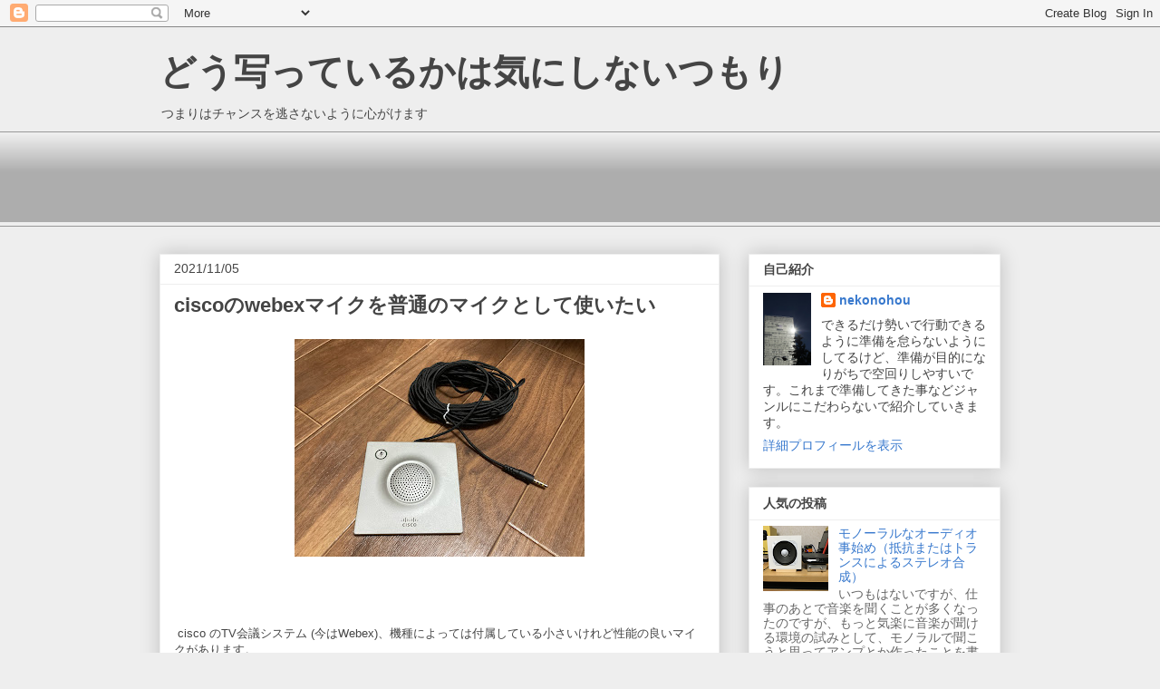

--- FILE ---
content_type: text/html; charset=UTF-8
request_url: https://www.nekonohou.net/2021/11/ciscowebex.html
body_size: 26323
content:
<!DOCTYPE html>
<html class='v2' dir='ltr' lang='ja'>
<head>
<link href='https://www.blogger.com/static/v1/widgets/4128112664-css_bundle_v2.css' rel='stylesheet' type='text/css'/>
<meta content='width=1100' name='viewport'/>
<meta content='text/html; charset=UTF-8' http-equiv='Content-Type'/>
<meta content='blogger' name='generator'/>
<link href='https://www.nekonohou.net/favicon.ico' rel='icon' type='image/x-icon'/>
<link href='https://www.nekonohou.net/2021/11/ciscowebex.html' rel='canonical'/>
<link rel="alternate" type="application/atom+xml" title="どう写っているかは気にしないつもり - Atom" href="https://www.nekonohou.net/feeds/posts/default" />
<link rel="alternate" type="application/rss+xml" title="どう写っているかは気にしないつもり - RSS" href="https://www.nekonohou.net/feeds/posts/default?alt=rss" />
<link rel="service.post" type="application/atom+xml" title="どう写っているかは気にしないつもり - Atom" href="https://www.blogger.com/feeds/1514922511923567594/posts/default" />

<link rel="alternate" type="application/atom+xml" title="どう写っているかは気にしないつもり - Atom" href="https://www.nekonohou.net/feeds/7497511763852480870/comments/default" />
<!--Can't find substitution for tag [blog.ieCssRetrofitLinks]-->
<link href='https://blogger.googleusercontent.com/img/b/R29vZ2xl/AVvXsEh6bBTHLvjkvtQHxRbA1xziFaOjLNSD7Zj7u4sybVxTj190EZTgglB1-KDc-1K_XXYW9cCSOEfAN_1zCjzKC71b2NFTSXFoBBiyxAdvTOgyurQHScwJGVmmWSVO815PVVjgLefqbgPts30S/s320/IMG_1701.HEIC' rel='image_src'/>
<meta content='https://www.nekonohou.net/2021/11/ciscowebex.html' property='og:url'/>
<meta content='ciscoのwebexマイクを普通のマイクとして使いたい' property='og:title'/>
<meta content=' cisco のTV会議システム (今はWebex)、機種によっては付属している小さいけれど性能の良いマイクがあります。 職場では、普段はこのマイクではなくて、普通のマイクを変換してTV会議システムに接続していたのですが、ふとこのマイクの存在を思い出して使ってみると、思いの外使い...' property='og:description'/>
<meta content='https://blogger.googleusercontent.com/img/b/R29vZ2xl/AVvXsEh6bBTHLvjkvtQHxRbA1xziFaOjLNSD7Zj7u4sybVxTj190EZTgglB1-KDc-1K_XXYW9cCSOEfAN_1zCjzKC71b2NFTSXFoBBiyxAdvTOgyurQHScwJGVmmWSVO815PVVjgLefqbgPts30S/w1200-h630-p-k-no-nu/IMG_1701.HEIC' property='og:image'/>
<title>どう写っているかは気にしないつもり: ciscoのwebexマイクを普通のマイクとして使いたい</title>
<style id='page-skin-1' type='text/css'><!--
/*
-----------------------------------------------
Blogger Template Style
Name:     Awesome Inc.
Designer: Tina Chen
URL:      tinachen.org
----------------------------------------------- */
/* Content
----------------------------------------------- */
body {
font: normal normal 13px Arial, Tahoma, Helvetica, FreeSans, sans-serif;
color: #444444;
background: #eeeeee none repeat scroll top left;
}
html body .content-outer {
min-width: 0;
max-width: 100%;
width: 100%;
}
a:link {
text-decoration: none;
color: #3778cd;
}
a:visited {
text-decoration: none;
color: #4d469c;
}
a:hover {
text-decoration: underline;
color: #3778cd;
}
.body-fauxcolumn-outer .cap-top {
position: absolute;
z-index: 1;
height: 276px;
width: 100%;
background: transparent none repeat-x scroll top left;
_background-image: none;
}
/* Columns
----------------------------------------------- */
.content-inner {
padding: 0;
}
.header-inner .section {
margin: 0 16px;
}
.tabs-inner .section {
margin: 0 16px;
}
.main-inner {
padding-top: 30px;
}
.main-inner .column-center-inner,
.main-inner .column-left-inner,
.main-inner .column-right-inner {
padding: 0 5px;
}
*+html body .main-inner .column-center-inner {
margin-top: -30px;
}
#layout .main-inner .column-center-inner {
margin-top: 0;
}
/* Header
----------------------------------------------- */
.header-outer {
margin: 0 0 0 0;
background: transparent none repeat scroll 0 0;
}
.Header h1 {
font: normal bold 40px Arial, Tahoma, Helvetica, FreeSans, sans-serif;
color: #444444;
text-shadow: 0 0 -1px #000000;
}
.Header h1 a {
color: #444444;
}
.Header .description {
font: normal normal 14px Arial, Tahoma, Helvetica, FreeSans, sans-serif;
color: #444444;
}
.header-inner .Header .titlewrapper,
.header-inner .Header .descriptionwrapper {
padding-left: 0;
padding-right: 0;
margin-bottom: 0;
}
.header-inner .Header .titlewrapper {
padding-top: 22px;
}
/* Tabs
----------------------------------------------- */
.tabs-outer {
overflow: hidden;
position: relative;
background: #eeeeee url(https://resources.blogblog.com/blogblog/data/1kt/awesomeinc/tabs_gradient_light.png) repeat scroll 0 0;
}
#layout .tabs-outer {
overflow: visible;
}
.tabs-cap-top, .tabs-cap-bottom {
position: absolute;
width: 100%;
border-top: 1px solid #999999;
}
.tabs-cap-bottom {
bottom: 0;
}
.tabs-inner .widget li a {
display: inline-block;
margin: 0;
padding: .6em 1.5em;
font: normal bold 14px Arial, Tahoma, Helvetica, FreeSans, sans-serif;
color: #444444;
border-top: 1px solid #999999;
border-bottom: 1px solid #999999;
border-left: 1px solid #999999;
height: 16px;
line-height: 16px;
}
.tabs-inner .widget li:last-child a {
border-right: 1px solid #999999;
}
.tabs-inner .widget li.selected a, .tabs-inner .widget li a:hover {
background: #666666 url(https://resources.blogblog.com/blogblog/data/1kt/awesomeinc/tabs_gradient_light.png) repeat-x scroll 0 -100px;
color: #ffffff;
}
/* Headings
----------------------------------------------- */
h2 {
font: normal bold 14px Arial, Tahoma, Helvetica, FreeSans, sans-serif;
color: #444444;
}
/* Widgets
----------------------------------------------- */
.main-inner .section {
margin: 0 27px;
padding: 0;
}
.main-inner .column-left-outer,
.main-inner .column-right-outer {
margin-top: 0;
}
#layout .main-inner .column-left-outer,
#layout .main-inner .column-right-outer {
margin-top: 0;
}
.main-inner .column-left-inner,
.main-inner .column-right-inner {
background: transparent none repeat 0 0;
-moz-box-shadow: 0 0 0 rgba(0, 0, 0, .2);
-webkit-box-shadow: 0 0 0 rgba(0, 0, 0, .2);
-goog-ms-box-shadow: 0 0 0 rgba(0, 0, 0, .2);
box-shadow: 0 0 0 rgba(0, 0, 0, .2);
-moz-border-radius: 0;
-webkit-border-radius: 0;
-goog-ms-border-radius: 0;
border-radius: 0;
}
#layout .main-inner .column-left-inner,
#layout .main-inner .column-right-inner {
margin-top: 0;
}
.sidebar .widget {
font: normal normal 14px Arial, Tahoma, Helvetica, FreeSans, sans-serif;
color: #444444;
}
.sidebar .widget a:link {
color: #3778cd;
}
.sidebar .widget a:visited {
color: #4d469c;
}
.sidebar .widget a:hover {
color: #3778cd;
}
.sidebar .widget h2 {
text-shadow: 0 0 -1px #000000;
}
.main-inner .widget {
background-color: #ffffff;
border: 1px solid #eeeeee;
padding: 0 15px 15px;
margin: 20px -16px;
-moz-box-shadow: 0 0 20px rgba(0, 0, 0, .2);
-webkit-box-shadow: 0 0 20px rgba(0, 0, 0, .2);
-goog-ms-box-shadow: 0 0 20px rgba(0, 0, 0, .2);
box-shadow: 0 0 20px rgba(0, 0, 0, .2);
-moz-border-radius: 0;
-webkit-border-radius: 0;
-goog-ms-border-radius: 0;
border-radius: 0;
}
.main-inner .widget h2 {
margin: 0 -15px;
padding: .6em 15px .5em;
border-bottom: 1px solid transparent;
}
.footer-inner .widget h2 {
padding: 0 0 .4em;
border-bottom: 1px solid transparent;
}
.main-inner .widget h2 + div, .footer-inner .widget h2 + div {
border-top: 1px solid #eeeeee;
padding-top: 8px;
}
.main-inner .widget .widget-content {
margin: 0 -15px;
padding: 7px 15px 0;
}
.main-inner .widget ul, .main-inner .widget #ArchiveList ul.flat {
margin: -8px -15px 0;
padding: 0;
list-style: none;
}
.main-inner .widget #ArchiveList {
margin: -8px 0 0;
}
.main-inner .widget ul li, .main-inner .widget #ArchiveList ul.flat li {
padding: .5em 15px;
text-indent: 0;
color: #666666;
border-top: 1px solid #eeeeee;
border-bottom: 1px solid transparent;
}
.main-inner .widget #ArchiveList ul li {
padding-top: .25em;
padding-bottom: .25em;
}
.main-inner .widget ul li:first-child, .main-inner .widget #ArchiveList ul.flat li:first-child {
border-top: none;
}
.main-inner .widget ul li:last-child, .main-inner .widget #ArchiveList ul.flat li:last-child {
border-bottom: none;
}
.post-body {
position: relative;
}
.main-inner .widget .post-body ul {
padding: 0 2.5em;
margin: .5em 0;
list-style: disc;
}
.main-inner .widget .post-body ul li {
padding: 0.25em 0;
margin-bottom: .25em;
color: #444444;
border: none;
}
.footer-inner .widget ul {
padding: 0;
list-style: none;
}
.widget .zippy {
color: #666666;
}
/* Posts
----------------------------------------------- */
body .main-inner .Blog {
padding: 0;
margin-bottom: 1em;
background-color: transparent;
border: none;
-moz-box-shadow: 0 0 0 rgba(0, 0, 0, 0);
-webkit-box-shadow: 0 0 0 rgba(0, 0, 0, 0);
-goog-ms-box-shadow: 0 0 0 rgba(0, 0, 0, 0);
box-shadow: 0 0 0 rgba(0, 0, 0, 0);
}
.main-inner .section:last-child .Blog:last-child {
padding: 0;
margin-bottom: 1em;
}
.main-inner .widget h2.date-header {
margin: 0 -15px 1px;
padding: 0 0 0 0;
font: normal normal 14px Arial, Tahoma, Helvetica, FreeSans, sans-serif;
color: #444444;
background: transparent none no-repeat scroll top left;
border-top: 0 solid #eeeeee;
border-bottom: 1px solid transparent;
-moz-border-radius-topleft: 0;
-moz-border-radius-topright: 0;
-webkit-border-top-left-radius: 0;
-webkit-border-top-right-radius: 0;
border-top-left-radius: 0;
border-top-right-radius: 0;
position: static;
bottom: 100%;
right: 15px;
text-shadow: 0 0 -1px #000000;
}
.main-inner .widget h2.date-header span {
font: normal normal 14px Arial, Tahoma, Helvetica, FreeSans, sans-serif;
display: block;
padding: .5em 15px;
border-left: 0 solid #eeeeee;
border-right: 0 solid #eeeeee;
}
.date-outer {
position: relative;
margin: 30px 0 20px;
padding: 0 15px;
background-color: #ffffff;
border: 1px solid #eeeeee;
-moz-box-shadow: 0 0 20px rgba(0, 0, 0, .2);
-webkit-box-shadow: 0 0 20px rgba(0, 0, 0, .2);
-goog-ms-box-shadow: 0 0 20px rgba(0, 0, 0, .2);
box-shadow: 0 0 20px rgba(0, 0, 0, .2);
-moz-border-radius: 0;
-webkit-border-radius: 0;
-goog-ms-border-radius: 0;
border-radius: 0;
}
.date-outer:first-child {
margin-top: 0;
}
.date-outer:last-child {
margin-bottom: 20px;
-moz-border-radius-bottomleft: 0;
-moz-border-radius-bottomright: 0;
-webkit-border-bottom-left-radius: 0;
-webkit-border-bottom-right-radius: 0;
-goog-ms-border-bottom-left-radius: 0;
-goog-ms-border-bottom-right-radius: 0;
border-bottom-left-radius: 0;
border-bottom-right-radius: 0;
}
.date-posts {
margin: 0 -15px;
padding: 0 15px;
clear: both;
}
.post-outer, .inline-ad {
border-top: 1px solid #eeeeee;
margin: 0 -15px;
padding: 15px 15px;
}
.post-outer {
padding-bottom: 10px;
}
.post-outer:first-child {
padding-top: 0;
border-top: none;
}
.post-outer:last-child, .inline-ad:last-child {
border-bottom: none;
}
.post-body {
position: relative;
}
.post-body img {
padding: 8px;
background: transparent;
border: 1px solid transparent;
-moz-box-shadow: 0 0 0 rgba(0, 0, 0, .2);
-webkit-box-shadow: 0 0 0 rgba(0, 0, 0, .2);
box-shadow: 0 0 0 rgba(0, 0, 0, .2);
-moz-border-radius: 0;
-webkit-border-radius: 0;
border-radius: 0;
}
h3.post-title, h4 {
font: normal bold 22px Arial, Tahoma, Helvetica, FreeSans, sans-serif;
color: #444444;
}
h3.post-title a {
font: normal bold 22px Arial, Tahoma, Helvetica, FreeSans, sans-serif;
color: #444444;
}
h3.post-title a:hover {
color: #3778cd;
text-decoration: underline;
}
.post-header {
margin: 0 0 1em;
}
.post-body {
line-height: 1.4;
}
.post-outer h2 {
color: #444444;
}
.post-footer {
margin: 1.5em 0 0;
}
#blog-pager {
padding: 15px;
font-size: 120%;
background-color: #ffffff;
border: 1px solid #eeeeee;
-moz-box-shadow: 0 0 20px rgba(0, 0, 0, .2);
-webkit-box-shadow: 0 0 20px rgba(0, 0, 0, .2);
-goog-ms-box-shadow: 0 0 20px rgba(0, 0, 0, .2);
box-shadow: 0 0 20px rgba(0, 0, 0, .2);
-moz-border-radius: 0;
-webkit-border-radius: 0;
-goog-ms-border-radius: 0;
border-radius: 0;
-moz-border-radius-topleft: 0;
-moz-border-radius-topright: 0;
-webkit-border-top-left-radius: 0;
-webkit-border-top-right-radius: 0;
-goog-ms-border-top-left-radius: 0;
-goog-ms-border-top-right-radius: 0;
border-top-left-radius: 0;
border-top-right-radius-topright: 0;
margin-top: 1em;
}
.blog-feeds, .post-feeds {
margin: 1em 0;
text-align: center;
color: #444444;
}
.blog-feeds a, .post-feeds a {
color: #3778cd;
}
.blog-feeds a:visited, .post-feeds a:visited {
color: #4d469c;
}
.blog-feeds a:hover, .post-feeds a:hover {
color: #3778cd;
}
.post-outer .comments {
margin-top: 2em;
}
/* Comments
----------------------------------------------- */
.comments .comments-content .icon.blog-author {
background-repeat: no-repeat;
background-image: url([data-uri]);
}
.comments .comments-content .loadmore a {
border-top: 1px solid #999999;
border-bottom: 1px solid #999999;
}
.comments .continue {
border-top: 2px solid #999999;
}
/* Footer
----------------------------------------------- */
.footer-outer {
margin: -20px 0 -1px;
padding: 20px 0 0;
color: #444444;
overflow: hidden;
}
.footer-fauxborder-left {
border-top: 1px solid #eeeeee;
background: #ffffff none repeat scroll 0 0;
-moz-box-shadow: 0 0 20px rgba(0, 0, 0, .2);
-webkit-box-shadow: 0 0 20px rgba(0, 0, 0, .2);
-goog-ms-box-shadow: 0 0 20px rgba(0, 0, 0, .2);
box-shadow: 0 0 20px rgba(0, 0, 0, .2);
margin: 0 -20px;
}
/* Mobile
----------------------------------------------- */
body.mobile {
background-size: auto;
}
.mobile .body-fauxcolumn-outer {
background: transparent none repeat scroll top left;
}
*+html body.mobile .main-inner .column-center-inner {
margin-top: 0;
}
.mobile .main-inner .widget {
padding: 0 0 15px;
}
.mobile .main-inner .widget h2 + div,
.mobile .footer-inner .widget h2 + div {
border-top: none;
padding-top: 0;
}
.mobile .footer-inner .widget h2 {
padding: 0.5em 0;
border-bottom: none;
}
.mobile .main-inner .widget .widget-content {
margin: 0;
padding: 7px 0 0;
}
.mobile .main-inner .widget ul,
.mobile .main-inner .widget #ArchiveList ul.flat {
margin: 0 -15px 0;
}
.mobile .main-inner .widget h2.date-header {
right: 0;
}
.mobile .date-header span {
padding: 0.4em 0;
}
.mobile .date-outer:first-child {
margin-bottom: 0;
border: 1px solid #eeeeee;
-moz-border-radius-topleft: 0;
-moz-border-radius-topright: 0;
-webkit-border-top-left-radius: 0;
-webkit-border-top-right-radius: 0;
-goog-ms-border-top-left-radius: 0;
-goog-ms-border-top-right-radius: 0;
border-top-left-radius: 0;
border-top-right-radius: 0;
}
.mobile .date-outer {
border-color: #eeeeee;
border-width: 0 1px 1px;
}
.mobile .date-outer:last-child {
margin-bottom: 0;
}
.mobile .main-inner {
padding: 0;
}
.mobile .header-inner .section {
margin: 0;
}
.mobile .post-outer, .mobile .inline-ad {
padding: 5px 0;
}
.mobile .tabs-inner .section {
margin: 0 10px;
}
.mobile .main-inner .widget h2 {
margin: 0;
padding: 0;
}
.mobile .main-inner .widget h2.date-header span {
padding: 0;
}
.mobile .main-inner .widget .widget-content {
margin: 0;
padding: 7px 0 0;
}
.mobile #blog-pager {
border: 1px solid transparent;
background: #ffffff none repeat scroll 0 0;
}
.mobile .main-inner .column-left-inner,
.mobile .main-inner .column-right-inner {
background: transparent none repeat 0 0;
-moz-box-shadow: none;
-webkit-box-shadow: none;
-goog-ms-box-shadow: none;
box-shadow: none;
}
.mobile .date-posts {
margin: 0;
padding: 0;
}
.mobile .footer-fauxborder-left {
margin: 0;
border-top: inherit;
}
.mobile .main-inner .section:last-child .Blog:last-child {
margin-bottom: 0;
}
.mobile-index-contents {
color: #444444;
}
.mobile .mobile-link-button {
background: #3778cd url(https://resources.blogblog.com/blogblog/data/1kt/awesomeinc/tabs_gradient_light.png) repeat scroll 0 0;
}
.mobile-link-button a:link, .mobile-link-button a:visited {
color: #ffffff;
}
.mobile .tabs-inner .PageList .widget-content {
background: transparent;
border-top: 1px solid;
border-color: #999999;
color: #444444;
}
.mobile .tabs-inner .PageList .widget-content .pagelist-arrow {
border-left: 1px solid #999999;
}

--></style>
<style id='template-skin-1' type='text/css'><!--
body {
min-width: 960px;
}
.content-outer, .content-fauxcolumn-outer, .region-inner {
min-width: 960px;
max-width: 960px;
_width: 960px;
}
.main-inner .columns {
padding-left: 0;
padding-right: 310px;
}
.main-inner .fauxcolumn-center-outer {
left: 0;
right: 310px;
/* IE6 does not respect left and right together */
_width: expression(this.parentNode.offsetWidth -
parseInt("0") -
parseInt("310px") + 'px');
}
.main-inner .fauxcolumn-left-outer {
width: 0;
}
.main-inner .fauxcolumn-right-outer {
width: 310px;
}
.main-inner .column-left-outer {
width: 0;
right: 100%;
margin-left: -0;
}
.main-inner .column-right-outer {
width: 310px;
margin-right: -310px;
}
#layout {
min-width: 0;
}
#layout .content-outer {
min-width: 0;
width: 800px;
}
#layout .region-inner {
min-width: 0;
width: auto;
}
body#layout div.add_widget {
padding: 8px;
}
body#layout div.add_widget a {
margin-left: 32px;
}
--></style>
<link href='https://www.blogger.com/dyn-css/authorization.css?targetBlogID=1514922511923567594&amp;zx=da7b56f6-245f-485f-af59-a926b4a33e50' media='none' onload='if(media!=&#39;all&#39;)media=&#39;all&#39;' rel='stylesheet'/><noscript><link href='https://www.blogger.com/dyn-css/authorization.css?targetBlogID=1514922511923567594&amp;zx=da7b56f6-245f-485f-af59-a926b4a33e50' rel='stylesheet'/></noscript>
<meta name='google-adsense-platform-account' content='ca-host-pub-1556223355139109'/>
<meta name='google-adsense-platform-domain' content='blogspot.com'/>

<!-- data-ad-client=ca-pub-3554357621957175 -->

</head>
<body class='loading variant-light'>
<div class='navbar section' id='navbar' name='Navbar'><div class='widget Navbar' data-version='1' id='Navbar1'><script type="text/javascript">
    function setAttributeOnload(object, attribute, val) {
      if(window.addEventListener) {
        window.addEventListener('load',
          function(){ object[attribute] = val; }, false);
      } else {
        window.attachEvent('onload', function(){ object[attribute] = val; });
      }
    }
  </script>
<div id="navbar-iframe-container"></div>
<script type="text/javascript" src="https://apis.google.com/js/platform.js"></script>
<script type="text/javascript">
      gapi.load("gapi.iframes:gapi.iframes.style.bubble", function() {
        if (gapi.iframes && gapi.iframes.getContext) {
          gapi.iframes.getContext().openChild({
              url: 'https://www.blogger.com/navbar/1514922511923567594?po\x3d7497511763852480870\x26origin\x3dhttps://www.nekonohou.net',
              where: document.getElementById("navbar-iframe-container"),
              id: "navbar-iframe"
          });
        }
      });
    </script><script type="text/javascript">
(function() {
var script = document.createElement('script');
script.type = 'text/javascript';
script.src = '//pagead2.googlesyndication.com/pagead/js/google_top_exp.js';
var head = document.getElementsByTagName('head')[0];
if (head) {
head.appendChild(script);
}})();
</script>
</div></div>
<div class='body-fauxcolumns'>
<div class='fauxcolumn-outer body-fauxcolumn-outer'>
<div class='cap-top'>
<div class='cap-left'></div>
<div class='cap-right'></div>
</div>
<div class='fauxborder-left'>
<div class='fauxborder-right'></div>
<div class='fauxcolumn-inner'>
</div>
</div>
<div class='cap-bottom'>
<div class='cap-left'></div>
<div class='cap-right'></div>
</div>
</div>
</div>
<div class='content'>
<div class='content-fauxcolumns'>
<div class='fauxcolumn-outer content-fauxcolumn-outer'>
<div class='cap-top'>
<div class='cap-left'></div>
<div class='cap-right'></div>
</div>
<div class='fauxborder-left'>
<div class='fauxborder-right'></div>
<div class='fauxcolumn-inner'>
</div>
</div>
<div class='cap-bottom'>
<div class='cap-left'></div>
<div class='cap-right'></div>
</div>
</div>
</div>
<div class='content-outer'>
<div class='content-cap-top cap-top'>
<div class='cap-left'></div>
<div class='cap-right'></div>
</div>
<div class='fauxborder-left content-fauxborder-left'>
<div class='fauxborder-right content-fauxborder-right'></div>
<div class='content-inner'>
<header>
<div class='header-outer'>
<div class='header-cap-top cap-top'>
<div class='cap-left'></div>
<div class='cap-right'></div>
</div>
<div class='fauxborder-left header-fauxborder-left'>
<div class='fauxborder-right header-fauxborder-right'></div>
<div class='region-inner header-inner'>
<div class='header section' id='header' name='ヘッダー'><div class='widget Header' data-version='1' id='Header1'>
<div id='header-inner'>
<div class='titlewrapper'>
<h1 class='title'>
<a href='https://www.nekonohou.net/'>
どう写っているかは気にしないつもり
</a>
</h1>
</div>
<div class='descriptionwrapper'>
<p class='description'><span>つまりはチャンスを逃さないように心がけます</span></p>
</div>
</div>
</div></div>
</div>
</div>
<div class='header-cap-bottom cap-bottom'>
<div class='cap-left'></div>
<div class='cap-right'></div>
</div>
</div>
</header>
<div class='tabs-outer'>
<div class='tabs-cap-top cap-top'>
<div class='cap-left'></div>
<div class='cap-right'></div>
</div>
<div class='fauxborder-left tabs-fauxborder-left'>
<div class='fauxborder-right tabs-fauxborder-right'></div>
<div class='region-inner tabs-inner'>
<div class='tabs section' id='crosscol' name='Cross-Column'><div class='widget HTML' data-version='1' id='HTML1'>
<h2 class='title'>kindle unlimited</h2>
<div class='widget-content'>
<iframe src="https://rcm-fe.amazon-adsystem.com/e/cm?o=9&p=293&l=ur1&category=kindleunlimited&banner=05G450N240N3CHYBN2R2&f=ifr&linkID=6cd9ea7963e5ca9496bf1c266859e8a2&t=nekonohou-22&tracking_id=nekonohou-22" width="640" height="100" scrolling="no" border="0" marginwidth="0" style="border:none;" frameborder="0"></iframe>
</div>
<div class='clear'></div>
</div></div>
<div class='tabs no-items section' id='crosscol-overflow' name='Cross-Column 2'></div>
</div>
</div>
<div class='tabs-cap-bottom cap-bottom'>
<div class='cap-left'></div>
<div class='cap-right'></div>
</div>
</div>
<div class='main-outer'>
<div class='main-cap-top cap-top'>
<div class='cap-left'></div>
<div class='cap-right'></div>
</div>
<div class='fauxborder-left main-fauxborder-left'>
<div class='fauxborder-right main-fauxborder-right'></div>
<div class='region-inner main-inner'>
<div class='columns fauxcolumns'>
<div class='fauxcolumn-outer fauxcolumn-center-outer'>
<div class='cap-top'>
<div class='cap-left'></div>
<div class='cap-right'></div>
</div>
<div class='fauxborder-left'>
<div class='fauxborder-right'></div>
<div class='fauxcolumn-inner'>
</div>
</div>
<div class='cap-bottom'>
<div class='cap-left'></div>
<div class='cap-right'></div>
</div>
</div>
<div class='fauxcolumn-outer fauxcolumn-left-outer'>
<div class='cap-top'>
<div class='cap-left'></div>
<div class='cap-right'></div>
</div>
<div class='fauxborder-left'>
<div class='fauxborder-right'></div>
<div class='fauxcolumn-inner'>
</div>
</div>
<div class='cap-bottom'>
<div class='cap-left'></div>
<div class='cap-right'></div>
</div>
</div>
<div class='fauxcolumn-outer fauxcolumn-right-outer'>
<div class='cap-top'>
<div class='cap-left'></div>
<div class='cap-right'></div>
</div>
<div class='fauxborder-left'>
<div class='fauxborder-right'></div>
<div class='fauxcolumn-inner'>
</div>
</div>
<div class='cap-bottom'>
<div class='cap-left'></div>
<div class='cap-right'></div>
</div>
</div>
<!-- corrects IE6 width calculation -->
<div class='columns-inner'>
<div class='column-center-outer'>
<div class='column-center-inner'>
<div class='main section' id='main' name='メイン'><div class='widget Blog' data-version='1' id='Blog1'>
<div class='blog-posts hfeed'>

          <div class="date-outer">
        
<h2 class='date-header'><span>2021/11/05</span></h2>

          <div class="date-posts">
        
<div class='post-outer'>
<div class='post hentry uncustomized-post-template' itemprop='blogPost' itemscope='itemscope' itemtype='http://schema.org/BlogPosting'>
<meta content='https://blogger.googleusercontent.com/img/b/R29vZ2xl/AVvXsEh6bBTHLvjkvtQHxRbA1xziFaOjLNSD7Zj7u4sybVxTj190EZTgglB1-KDc-1K_XXYW9cCSOEfAN_1zCjzKC71b2NFTSXFoBBiyxAdvTOgyurQHScwJGVmmWSVO815PVVjgLefqbgPts30S/s320/IMG_1701.HEIC' itemprop='image_url'/>
<meta content='1514922511923567594' itemprop='blogId'/>
<meta content='7497511763852480870' itemprop='postId'/>
<a name='7497511763852480870'></a>
<h3 class='post-title entry-title' itemprop='name'>
ciscoのwebexマイクを普通のマイクとして使いたい
</h3>
<div class='post-header'>
<div class='post-header-line-1'></div>
</div>
<div class='post-body entry-content' id='post-body-7497511763852480870' itemprop='description articleBody'>
<div class="separator" style="clear: both; text-align: center;"><a href="https://blogger.googleusercontent.com/img/b/R29vZ2xl/AVvXsEh6bBTHLvjkvtQHxRbA1xziFaOjLNSD7Zj7u4sybVxTj190EZTgglB1-KDc-1K_XXYW9cCSOEfAN_1zCjzKC71b2NFTSXFoBBiyxAdvTOgyurQHScwJGVmmWSVO815PVVjgLefqbgPts30S/s4032/IMG_1701.HEIC" imageanchor="1" style="margin-left: 1em; margin-right: 1em;"><img border="0" data-original-height="3024" data-original-width="4032" height="240" src="https://blogger.googleusercontent.com/img/b/R29vZ2xl/AVvXsEh6bBTHLvjkvtQHxRbA1xziFaOjLNSD7Zj7u4sybVxTj190EZTgglB1-KDc-1K_XXYW9cCSOEfAN_1zCjzKC71b2NFTSXFoBBiyxAdvTOgyurQHScwJGVmmWSVO815PVVjgLefqbgPts30S/s320/IMG_1701.HEIC" width="320" /></a></div><br /><p><br /></p><p>&nbsp;cisco のTV会議システム (今はWebex)&#12289;機種によっては付属している小さいけれど性能の良いマイクがあります&#12290;</p><p><br /></p><p>職場では&#12289;普段はこのマイクではなくて&#12289;普通のマイクを変換してTV会議システムに接続していたのですが&#12289;ふとこのマイクの存在を思い出して使ってみると&#12289;思いの外使いやすかったので&#12289;自分用にメルカリかヤフオクで入手しました&#12290;<br /><span style="font-size: x-small;">&#65288;いま時点で&#12289;オークション系の相場は4,000円前後&#12289;中古では20,000円前後&#12289;新品は後継のものが50,000円くらいです&#65289;</span></p><p>せっかく高性能なマイク&#65288;と思っている&#65289;なので&#12289;cisco以外でも使えるように&#65288;4極ジャック&#8594;XLRプラグ&#65289;変換ケーブルつくりました&#12290;</p><div class="separator" style="clear: both; text-align: center;"><a href="https://blogger.googleusercontent.com/img/b/R29vZ2xl/AVvXsEg6hrL-pWNv83_FG0aDNm_QzJ8q2KOq96Dvt-aA69lVRDit15jt83tm3GSBuwpPgBzH4b4MoAAh1BkTaWCNOjQRRNYm-uYHIV2fZUUK-9UD8jIRjVr-4YYwcHFiOlvuX621Hz6wTsIsgK1a/s4032/IMG_1702.HEIC" imageanchor="1" style="margin-left: 1em; margin-right: 1em;"><img border="0" data-original-height="3024" data-original-width="4032" height="240" src="https://blogger.googleusercontent.com/img/b/R29vZ2xl/AVvXsEg6hrL-pWNv83_FG0aDNm_QzJ8q2KOq96Dvt-aA69lVRDit15jt83tm3GSBuwpPgBzH4b4MoAAh1BkTaWCNOjQRRNYm-uYHIV2fZUUK-9UD8jIRjVr-4YYwcHFiOlvuX621Hz6wTsIsgK1a/s320/IMG_1702.HEIC" width="320" /></a></div><p>うまく行けば&#12289;自宅での活用はもちろん&#12289;職場でもcisco以外の機器でも使う事ができ&#12289;応用が可能になるからです&#12290;</p><p>ちなみに&#12289;利用にはファンタム電源が必要なので&#12289;対応する機器に接続します&#12290;</p><p>PCに直接接続はできないのが残念ですが&#12289;当たり前といえばそのとおりなのでマイナスポイントではないのです&#12290;</p><p><br /></p><h3 style="text-align: left;"><u>部品</u></h3><p>今回は以下の部品を使用します</p><p>3.5mm 4pin プラグ&#65288;ciscoマイクをつなぎます&#65289;</p><p>XLRジャック オス&#65288;ミキサーなどにつなぎます&#65289;</p><p>2芯シールドケーブル&#65288;変換だけなので短くても&#65289;</p><p>&#8251;今回は使っていませんが見た目重視のため&#12289;金属ケースに4pinプラグを入れたほうがかっこよさと安定性があると思います&#12290;</p><p><br /></p><h3 style="text-align: left;"><u>作成</u></h3><p>ciscoマイクは先端から&#12288;HOT COLD Micのスイッチ GND というピンの役割となっているので&#12289;XLR側はマイクスイッチ以外の線をつなぎます&#12290;</p><p></p><div class="separator" style="clear: both; text-align: center;"><a href="https://blogger.googleusercontent.com/img/b/R29vZ2xl/AVvXsEjIJIzFirpSBh-wP27ZLbLSHn51kh9sSNgkkTiZhhHqCEq-w5oES8uuj82d1hWjjzzYTwpl6gAw2ogWOnNCxus27UNn4WvglN9pbjKxHZYsQ6LCdlA5OXrsaVCacS2faSZPXuCkjrywDWRi/" style="margin-left: 1em; margin-right: 1em;"><img alt="" data-original-height="729" data-original-width="1045" height="223" src="https://blogger.googleusercontent.com/img/b/R29vZ2xl/AVvXsEjIJIzFirpSBh-wP27ZLbLSHn51kh9sSNgkkTiZhhHqCEq-w5oES8uuj82d1hWjjzzYTwpl6gAw2ogWOnNCxus27UNn4WvglN9pbjKxHZYsQ6LCdlA5OXrsaVCacS2faSZPXuCkjrywDWRi/" width="320" /></a></div><br /><p></p><p>これをミキサーなりオーディオインターフェイスにつなげば利用できます&#12290;<br /><span style="font-size: x-small;">&#8251;cisco マイクのミュートを表す赤ランプが点灯していますが&#12289;ひとまずは気にしないようにしています&#12290;</span></p><div class="separator" style="clear: both; text-align: center;"><a href="https://blogger.googleusercontent.com/img/b/R29vZ2xl/AVvXsEh9ISnAlpzdNUxOcbePCTpHnXnfYrcibDuvUF_5KHSjZ0vdwyGuo4bAPfQJfEXKBbxpXcJbMY0KXZ5cgx5IAB-V8oiCU8_cPPnLl1J7RiXrU4Qd_WAA9ZBCEfNKIgZKiBSmgL79jV31I7d3/s4032/IMG_1703.HEIC" imageanchor="1" style="margin-left: 1em; margin-right: 1em;"><img border="0" data-original-height="3024" data-original-width="4032" height="240" src="https://blogger.googleusercontent.com/img/b/R29vZ2xl/AVvXsEh9ISnAlpzdNUxOcbePCTpHnXnfYrcibDuvUF_5KHSjZ0vdwyGuo4bAPfQJfEXKBbxpXcJbMY0KXZ5cgx5IAB-V8oiCU8_cPPnLl1J7RiXrU4Qd_WAA9ZBCEfNKIgZKiBSmgL79jV31I7d3/s320/IMG_1703.HEIC" width="320" /></a></div><br /><p><br /></p><h3 style="text-align: left;"><u>終わりに</u></h3><p>結果&#12289;数千円でいいマイク&#65288;でも会議向けです&#65289;を手に入れることができたと思います&#12290;</p><p>テレワークする機会がなかなか無いのですが&#12289;家でもきっといつかは役に立つと思います&#12290;<br />気に入ったのでもう一つ購入しました&#12290;</p><div class="separator" style="clear: both; text-align: center;"><a href="https://blogger.googleusercontent.com/img/b/R29vZ2xl/AVvXsEg2p1WXcjmfjSSt4IOJ3EbH8CD56CiUwFbtRgHILCrU8tahHXUVgkyJXvuD8MZT8zpdF8k2f_3EzLm8nLUxUDyS4KsHfmbbyc0BK92-Z2e3WB4BGYrJ5J-KNGYuaNu1GjjTCk3jyaYL-4sp/s4032/IMG_1704.HEIC" imageanchor="1" style="margin-left: 1em; margin-right: 1em;"><img border="0" data-original-height="3024" data-original-width="4032" height="240" src="https://blogger.googleusercontent.com/img/b/R29vZ2xl/AVvXsEg2p1WXcjmfjSSt4IOJ3EbH8CD56CiUwFbtRgHILCrU8tahHXUVgkyJXvuD8MZT8zpdF8k2f_3EzLm8nLUxUDyS4KsHfmbbyc0BK92-Z2e3WB4BGYrJ5J-KNGYuaNu1GjjTCk3jyaYL-4sp/s320/IMG_1704.HEIC" width="320" /></a></div><br /><p><br /></p><p><br /></p><p><br /></p><p><br /></p><p><br /></p><p><br /></p>
<div style='clear: both;'></div>
</div>
<div class='post-footer'>
<div class='post-footer-line post-footer-line-1'>
<span class='post-author vcard'>
</span>
<span class='post-timestamp'>
時刻:
<meta content='https://www.nekonohou.net/2021/11/ciscowebex.html' itemprop='url'/>
<a class='timestamp-link' href='https://www.nekonohou.net/2021/11/ciscowebex.html' rel='bookmark' title='permanent link'><abbr class='published' itemprop='datePublished' title='2021-11-05T00:00:00+09:00'>11月 05, 2021</abbr></a>
</span>
<span class='post-comment-link'>
</span>
<span class='post-icons'>
<span class='item-control blog-admin pid-291837301'>
<a href='https://www.blogger.com/post-edit.g?blogID=1514922511923567594&postID=7497511763852480870&from=pencil' title='投稿を編集'>
<img alt='' class='icon-action' height='18' src='https://resources.blogblog.com/img/icon18_edit_allbkg.gif' width='18'/>
</a>
</span>
</span>
<div class='post-share-buttons goog-inline-block'>
<a class='goog-inline-block share-button sb-email' href='https://www.blogger.com/share-post.g?blogID=1514922511923567594&postID=7497511763852480870&target=email' target='_blank' title='メールで送信'><span class='share-button-link-text'>メールで送信</span></a><a class='goog-inline-block share-button sb-blog' href='https://www.blogger.com/share-post.g?blogID=1514922511923567594&postID=7497511763852480870&target=blog' onclick='window.open(this.href, "_blank", "height=270,width=475"); return false;' target='_blank' title='BlogThis!'><span class='share-button-link-text'>BlogThis!</span></a><a class='goog-inline-block share-button sb-twitter' href='https://www.blogger.com/share-post.g?blogID=1514922511923567594&postID=7497511763852480870&target=twitter' target='_blank' title='X で共有'><span class='share-button-link-text'>X で共有</span></a><a class='goog-inline-block share-button sb-facebook' href='https://www.blogger.com/share-post.g?blogID=1514922511923567594&postID=7497511763852480870&target=facebook' onclick='window.open(this.href, "_blank", "height=430,width=640"); return false;' target='_blank' title='Facebook で共有する'><span class='share-button-link-text'>Facebook で共有する</span></a><a class='goog-inline-block share-button sb-pinterest' href='https://www.blogger.com/share-post.g?blogID=1514922511923567594&postID=7497511763852480870&target=pinterest' target='_blank' title='Pinterest に共有'><span class='share-button-link-text'>Pinterest に共有</span></a>
</div>
</div>
<div class='post-footer-line post-footer-line-2'>
<span class='post-labels'>
ラベル:
<a href='https://www.nekonohou.net/search/label/cisco' rel='tag'>cisco</a>,
<a href='https://www.nekonohou.net/search/label/DIY' rel='tag'>DIY</a>,
<a href='https://www.nekonohou.net/search/label/microphone' rel='tag'>microphone</a>,
<a href='https://www.nekonohou.net/search/label/%E9%9F%B3%E9%9F%BF%E6%A9%9F%E5%99%A8' rel='tag'>音響機器</a>
</span>
</div>
<div class='post-footer-line post-footer-line-3'>
<span class='post-location'>
</span>
</div>
</div>
</div>
<div class='comments' id='comments'>
<a name='comments'></a>
<h4>0 件のコメント:</h4>
<div id='Blog1_comments-block-wrapper'>
<dl class='avatar-comment-indent' id='comments-block'>
</dl>
</div>
<p class='comment-footer'>
<a href='https://www.blogger.com/comment/fullpage/post/1514922511923567594/7497511763852480870' onclick=''>コメントを投稿</a>
</p>
</div>
</div>

        </div></div>
      
</div>
<div class='blog-pager' id='blog-pager'>
<span id='blog-pager-newer-link'>
<a class='blog-pager-newer-link' href='https://www.nekonohou.net/2022/01/os.html' id='Blog1_blog-pager-newer-link' title='次の投稿'>次の投稿</a>
</span>
<span id='blog-pager-older-link'>
<a class='blog-pager-older-link' href='https://www.nekonohou.net/2021/10/moog-werkstatt-01.html' id='Blog1_blog-pager-older-link' title='前の投稿'>前の投稿</a>
</span>
<a class='home-link' href='https://www.nekonohou.net/'>ホーム</a>
</div>
<div class='clear'></div>
<div class='post-feeds'>
<div class='feed-links'>
登録:
<a class='feed-link' href='https://www.nekonohou.net/feeds/7497511763852480870/comments/default' target='_blank' type='application/atom+xml'>コメントの投稿 (Atom)</a>
</div>
</div>
</div><div class='widget FeaturedPost' data-version='1' id='FeaturedPost1'>
<div class='post-summary'>
<h3><a href='https://www.nekonohou.net/2025/01/50_19.html'>スズキ ジェンマ50 &#9834;  リアサスの交換と細かい整備</a></h3>
<p>
&#160; フロントと同様にリアのサスペンションはふにゃふにゃしすぎるので&#12289;ぴょんぴょんするのも悪くないけどリアサスペンションも交換しました&#12290; リアサスペンションの交換 用意したのは KITACO のtoday用のサスペンション&#12289;サイトを眺めているうちに間違ったものを買ってしまいました&#12290;...
</p>
<img class='image' src='https://blogger.googleusercontent.com/img/b/R29vZ2xl/AVvXsEga-nnsks-YnonFSoN-3kMTJY5gMTOCi_0fuQzKhToR4jdJVp7O5YdCd5fBUK11lo8Wab1S7bEAMf1VJDFe2ODC5wNCbcSVcYJj3bHxBM6FizXllvkdk9ROesv2sOtxHeDIlKrm3AGSx-FH4vZEdLxfz6q01Xp6ATPS75LuEhSA_T64kmeSi3QQsbLSGlZD/s320/IMG_6481.png'/>
</div>
<style type='text/css'>
    .image {
      width: 100%;
    }
  </style>
<div class='clear'></div>
</div><div class='widget PopularPosts' data-version='1' id='PopularPosts1'>
<div class='widget-content popular-posts'>
<ul>
<li>
<div class='item-content'>
<div class='item-thumbnail'>
<a href='https://www.nekonohou.net/2018/11/blog-post.html' target='_blank'>
<img alt='' border='0' src='https://blogger.googleusercontent.com/img/b/R29vZ2xl/AVvXsEjzbFJ6ZqrrcLzSq4QQCv8sJqhlnmlBNAWk30UEOGWrGKWZnJWTvNbMgGe_ISCUgbjFEl1dDmIcGYTwXZ4GJUWUcUNJyD8Ib4d9Wgd6qJgq0tSF1uiqdeS2NUbNrscKKJ_muaOu0-R3JnI6/w72-h72-p-k-no-nu/IMG_1155.png'/>
</a>
</div>
<div class='item-title'><a href='https://www.nekonohou.net/2018/11/blog-post.html'>モノーラルなオーディオ事始め&#65288;抵抗またはトランスによるステレオ合成&#65289;</a></div>
<div class='item-snippet'>   いつもはないですが&#12289;仕事のあとで音楽を聞くことが多くなったのですが&#12289;もっと気楽に音楽が聞ける環境の試みとして&#12289;モノラルで聞こうと思ってアンプとか作ったことを書きます&#12290;   アンプは以前作った秋月電子のTA7368キットを使うのは簡単なのですが&#12289;ステレオをモノラルに合成させる...</div>
</div>
<div style='clear: both;'></div>
</li>
<li>
<div class='item-content'>
<div class='item-thumbnail'>
<a href='https://www.nekonohou.net/2021/10/classic-pro-usb-am03.html' target='_blank'>
<img alt='' border='0' src='https://blogger.googleusercontent.com/img/b/R29vZ2xl/AVvXsEjY9fZtNfToJIFcriuqZRNSEsFNEQsE2Q1Aq9XkBsP2Ucx9q4J2ODb16uRGqn0XuUSS_Qp3AE3EtrQOPZ-BNbqUeo2sY-KBooR9zgvS0_z1jmYvbQgvoPTeXZj-z2EdJInUQy5TQsn3bhi-/w72-h72-p-k-no-nu/IMG_1597.HEIC'/>
</a>
</div>
<div class='item-title'><a href='https://www.nekonohou.net/2021/10/classic-pro-usb-am03.html'>CLASSIC PRO のUSB配信ミキサー AM03 が予想以上に気に入りました</a></div>
<div class='item-snippet'>&#160;これ&#12289;意外といい&#65281;と感じて&#12289;自宅環境はひとまず&#12289;これでいいかなと思えるオーディオインターフェイスでしたので&#12289;その様なことを書きます&#12290; 現時点で5千円前後なので&#12289;とりあえず試してみたい&#65281;初めて見たい&#65281;という方にもお勧めです&#12290; CLASSIC PRO ( クラシックプロ ) / A...</div>
</div>
<div style='clear: both;'></div>
</li>
<li>
<div class='item-content'>
<div class='item-thumbnail'>
<a href='https://www.nekonohou.net/2022/04/1cd.html' target='_blank'>
<img alt='' border='0' src='https://blogger.googleusercontent.com/img/b/R29vZ2xl/AVvXsEjv1eUpJKlkibHOMdejJDOgiiGaKXVKKYr-_BAaQBqq0ZcSlOpcX51nmUdoWhLybqEVNeMSfZi5UUP-pAT70nAKN2YKEghA-R920r5xCeykTi_oU-p7Swgrm65BTxm8QQH1wjwOrcehYMm24CFs-UOwvg5bJqvcI8Vi4-lQvXcTFh7w_3MFoX2q0doV-g/w72-h72-p-k-no-nu/IMG_2401.HEIC'/>
</a>
</div>
<div class='item-title'><a href='https://www.nekonohou.net/2022/04/1cd.html'>初期型のプレステ1をCDプレーヤーとして使いたい</a></div>
<div class='item-snippet'>&#160;手持ち無沙汰というより&#12289;気になっていた事から Streo誌で連載されていたり&#12289;だいぶ前に音質面で評判の良かった初期型の Play Station のジャンク品を購入しました&#12290; 併せて&#12289;ジャンクなコントローラー&#65288;問題なし&#65289;&#12289;電源コード&#12289;黄色赤白のRCAケーブル併せて1,000円で...</div>
</div>
<div style='clear: both;'></div>
</li>
</ul>
<div class='clear'></div>
</div>
</div></div>
</div>
</div>
<div class='column-left-outer'>
<div class='column-left-inner'>
<aside>
</aside>
</div>
</div>
<div class='column-right-outer'>
<div class='column-right-inner'>
<aside>
<div class='sidebar section' id='sidebar-right-1'><div class='widget Profile' data-version='1' id='Profile1'>
<h2>自己紹介</h2>
<div class='widget-content'>
<a href='https://www.blogger.com/profile/03738564131836136387'><img alt='自分の写真' class='profile-img' height='80' src='//blogger.googleusercontent.com/img/b/R29vZ2xl/AVvXsEjeLFjyZg5FmPqZ1d9rZV3MOQwZq5ZxAeUvhlEVzK1FqK6rCpsnCNRXq_oOq_7fpkNPwKZ2Ee1Nsn8TIle3iPgQUYMT-Fmb5vX5KtZ4kNDSD0Z0a1BtU-fGodhc0yZtNco/s220/DSC03010.jpg' width='53'/></a>
<dl class='profile-datablock'>
<dt class='profile-data'>
<a class='profile-name-link g-profile' href='https://www.blogger.com/profile/03738564131836136387' rel='author' style='background-image: url(//www.blogger.com/img/logo-16.png);'>
nekonohou
</a>
</dt>
<dd class='profile-textblock'>できるだけ勢いで行動できるように準備を怠らないようにしてるけど&#12289;準備が目的になりがちで空回りしやすいです&#12290;これまで準備してきた事などジャンルにこだわらないで紹介していきます&#12290;</dd>
</dl>
<a class='profile-link' href='https://www.blogger.com/profile/03738564131836136387' rel='author'>詳細プロフィールを表示</a>
<div class='clear'></div>
</div>
</div><div class='widget PopularPosts' data-version='1' id='PopularPosts2'>
<h2>人気の投稿</h2>
<div class='widget-content popular-posts'>
<ul>
<li>
<div class='item-content'>
<div class='item-thumbnail'>
<a href='https://www.nekonohou.net/2018/11/blog-post.html' target='_blank'>
<img alt='' border='0' src='https://blogger.googleusercontent.com/img/b/R29vZ2xl/AVvXsEjzbFJ6ZqrrcLzSq4QQCv8sJqhlnmlBNAWk30UEOGWrGKWZnJWTvNbMgGe_ISCUgbjFEl1dDmIcGYTwXZ4GJUWUcUNJyD8Ib4d9Wgd6qJgq0tSF1uiqdeS2NUbNrscKKJ_muaOu0-R3JnI6/w72-h72-p-k-no-nu/IMG_1155.png'/>
</a>
</div>
<div class='item-title'><a href='https://www.nekonohou.net/2018/11/blog-post.html'>モノーラルなオーディオ事始め&#65288;抵抗またはトランスによるステレオ合成&#65289;</a></div>
<div class='item-snippet'>   いつもはないですが&#12289;仕事のあとで音楽を聞くことが多くなったのですが&#12289;もっと気楽に音楽が聞ける環境の試みとして&#12289;モノラルで聞こうと思ってアンプとか作ったことを書きます&#12290;   アンプは以前作った秋月電子のTA7368キットを使うのは簡単なのですが&#12289;ステレオをモノラルに合成させる...</div>
</div>
<div style='clear: both;'></div>
</li>
<li>
<div class='item-content'>
<div class='item-thumbnail'>
<a href='https://www.nekonohou.net/2018/02/st-32.html' target='_blank'>
<img alt='' border='0' src='https://blogger.googleusercontent.com/img/b/R29vZ2xl/AVvXsEjD-RJRpSbLSbQQK6zOn06zwgJDk4owOlChK-AoC0teJntIP8Am4dBcMi2PSlwiJ8HiPyfysp4LXD0nzlUwIcec_nVvPrDFOaMuMRs5PBfOH0t3GA2CQLZzRSTBpt8gJFlif-hNZn09P2AE/w72-h72-p-k-no-nu/IMG_0444.png'/>
</a>
</div>
<div class='item-title'><a href='https://www.nekonohou.net/2018/02/st-32.html'>スマホなどのポータブルプレイヤーの音声出力アップ回路&#65288;ST-32&#65289;を作ってひとまず満足</a></div>
<div class='item-snippet'>  完成したヘッドホン主力アップボックス   2018年2月の今&#12289;少し前ならiPod&#12289;ここ最近ではスマートフォンなどの音楽をスピーカー&#65288;アンプ&#65289;につなげると音量が小さくなってボリュームを上げたりしますが&#12289;ラジオやCD&#65292;パソコンに切り替えると音量のバランスが違うのでびっくりしがちで...</div>
</div>
<div style='clear: both;'></div>
</li>
<li>
<div class='item-content'>
<div class='item-thumbnail'>
<a href='https://www.nekonohou.net/2021/10/classic-pro-usb-am03.html' target='_blank'>
<img alt='' border='0' src='https://blogger.googleusercontent.com/img/b/R29vZ2xl/AVvXsEjY9fZtNfToJIFcriuqZRNSEsFNEQsE2Q1Aq9XkBsP2Ucx9q4J2ODb16uRGqn0XuUSS_Qp3AE3EtrQOPZ-BNbqUeo2sY-KBooR9zgvS0_z1jmYvbQgvoPTeXZj-z2EdJInUQy5TQsn3bhi-/w72-h72-p-k-no-nu/IMG_1597.HEIC'/>
</a>
</div>
<div class='item-title'><a href='https://www.nekonohou.net/2021/10/classic-pro-usb-am03.html'>CLASSIC PRO のUSB配信ミキサー AM03 が予想以上に気に入りました</a></div>
<div class='item-snippet'>&#160;これ&#12289;意外といい&#65281;と感じて&#12289;自宅環境はひとまず&#12289;これでいいかなと思えるオーディオインターフェイスでしたので&#12289;その様なことを書きます&#12290; 現時点で5千円前後なので&#12289;とりあえず試してみたい&#65281;初めて見たい&#65281;という方にもお勧めです&#12290; CLASSIC PRO ( クラシックプロ ) / A...</div>
</div>
<div style='clear: both;'></div>
</li>
<li>
<div class='item-content'>
<div class='item-thumbnail'>
<a href='https://www.nekonohou.net/2019/12/ta7368.html' target='_blank'>
<img alt='' border='0' src='https://blogger.googleusercontent.com/img/b/R29vZ2xl/AVvXsEipwg9JBY6eMDbwlfz11ud_osIoOEWnRQobPTDHiHoeDwFOaBf2vlXZmjH9Za2JfEtga0B10afUCAQAg0UvXMy4Cs_0qs4UfJHtGu33sqgHePRf2_WQ4CLx6aqdsSt5HmM9tIuSVJpCGY5L/w72-h72-p-k-no-nu/IMG_20191128_222546.png'/>
</a>
</div>
<div class='item-title'><a href='https://www.nekonohou.net/2019/12/ta7368.html'>TA7368を使ったアンプを再びつくる</a></div>
<div class='item-snippet'>  キットは簡単でも配線は難しい   カセットテープが付録だったのでStereoというオーディオ雑誌を久しぶりに購入したのですが&#12289;そのなかで次号はTA7368を使った連載が始まるということで&#12289;2台目か1台目のisonettaという古いドイツのスピーカーをならそすのにアンプが足りな...</div>
</div>
<div style='clear: both;'></div>
</li>
<li>
<div class='item-content'>
<div class='item-thumbnail'>
<a href='https://www.nekonohou.net/2016/12/fostexp2080-e.html' target='_blank'>
<img alt='' border='0' src='https://blogger.googleusercontent.com/img/b/R29vZ2xl/AVvXsEgqzMPWjufpDgHUYqDxjGAN85G-eHF_1qk83mHd4DzcRI2Jym8jIxL35k1cX627E5C95dHjdz70P1h0LZzk33qBg51gfPnQPWJHBQ2LzLNxc15i-8b3HJemozhqyaOMYxQNkDIP3jYNSqmb/w72-h72-p-k-no-nu/IMG_6140.png'/>
</a>
</div>
<div class='item-title'><a href='https://www.nekonohou.net/2016/12/fostexp2080-e.html'>FOSTEXのP2080-Eというスピーカーにしました</a></div>
<div class='item-snippet'>  慣らし運転中のP2080-E   引っ越し後の型付けはまだまだ進んでないけど&#12289;気分転換&#65311;にスピーカーを変えました&#12290;  今回は使わなくなった&#65292;スピーカーを使ってFOSTEX P2080-Eというエンクロージャー&#65288;スピーカーの箱&#65289;に納めました&#12290;   使ったスピーカーユニットはこの...</div>
</div>
<div style='clear: both;'></div>
</li>
<li>
<div class='item-content'>
<div class='item-thumbnail'>
<a href='https://www.nekonohou.net/2022/04/1cd.html' target='_blank'>
<img alt='' border='0' src='https://blogger.googleusercontent.com/img/b/R29vZ2xl/AVvXsEjv1eUpJKlkibHOMdejJDOgiiGaKXVKKYr-_BAaQBqq0ZcSlOpcX51nmUdoWhLybqEVNeMSfZi5UUP-pAT70nAKN2YKEghA-R920r5xCeykTi_oU-p7Swgrm65BTxm8QQH1wjwOrcehYMm24CFs-UOwvg5bJqvcI8Vi4-lQvXcTFh7w_3MFoX2q0doV-g/w72-h72-p-k-no-nu/IMG_2401.HEIC'/>
</a>
</div>
<div class='item-title'><a href='https://www.nekonohou.net/2022/04/1cd.html'>初期型のプレステ1をCDプレーヤーとして使いたい</a></div>
<div class='item-snippet'>&#160;手持ち無沙汰というより&#12289;気になっていた事から Streo誌で連載されていたり&#12289;だいぶ前に音質面で評判の良かった初期型の Play Station のジャンク品を購入しました&#12290; 併せて&#12289;ジャンクなコントローラー&#65288;問題なし&#65289;&#12289;電源コード&#12289;黄色赤白のRCAケーブル併せて1,000円で...</div>
</div>
<div style='clear: both;'></div>
</li>
<li>
<div class='item-content'>
<div class='item-thumbnail'>
<a href='https://www.nekonohou.net/2018/01/ipad-mini.html' target='_blank'>
<img alt='' border='0' src='https://blogger.googleusercontent.com/img/b/R29vZ2xl/AVvXsEiraKoEylPtIwYFNQtjbovDoyIRA-vT7zqqB8WpPwDIZ42EpahkHItQ5lpKK5W-euvMgdSlKEGBYWp_-TWREkkXq0SyXyJPIrGeR13ZPjL7BmbQSmVxjonTTHEVBfadHL1D7vFT_ILsgeOm/w72-h72-p-k-no-nu/IMG_0265+%25281%2529.png'/>
</a>
</div>
<div class='item-title'><a href='https://www.nekonohou.net/2018/01/ipad-mini.html'>初代の iPad mini はまだ現役&#65288;デュアルディスプレイ&#65289;</a></div>
<div class='item-snippet'>  快適な環境を求めて模索中&#12539;&#12539;&#12539;    もともとの使用用途として音楽関連のアプリケーションを使いたい事にあった初代iPad miniですが&#12289;もちろん数年も前のものであるので&#12289;最新のiOSはもちろん&#12289;普段の動作も&#12289;どうももっさりしているので&#12289;使わなくなりました&#12290; (日本では201...</div>
</div>
<div style='clear: both;'></div>
</li>
<li>
<div class='item-content'>
<div class='item-thumbnail'>
<a href='https://www.nekonohou.net/2018/12/telefunken.html' target='_blank'>
<img alt='' border='0' src='https://blogger.googleusercontent.com/img/b/R29vZ2xl/AVvXsEgU5oEqgnnN9Koi57J-TNo1QczsjpTwzehzeQFFlxBlCUBdrWbzZV8gqhpVxWnXVtX9enJOyYnujT3F0klpLIHemgsAEK4Doz-3RpHBv2Opvw5pA0nsQuWQ_EkrFZdJhnIwXNt1wV_IVyhI/w72-h72-p-k-no-nu/IMG_1260.png'/>
</a>
</div>
<div class='item-title'><a href='https://www.nekonohou.net/2018/12/telefunken.html'>赤黒スピーカーケーブルに感動したりtelefunkenスピーカーケーブルにもっと感動したり</a></div>
<div class='item-snippet'>  このままでもいい感じのISONETTA      赤いねじ止め以外は70年近く前とは思えない綺麗さにうっとり   ISOPHONE の ISONETTA スピーカー&#12289;楽しんでいますが&#12289;未完成です&#12290;  スピーカーの箱の中の汚れが気になって気になって結局分解して掃除しました&#12290;大抵...</div>
</div>
<div style='clear: both;'></div>
</li>
<li>
<div class='item-content'>
<div class='item-thumbnail'>
<a href='https://www.nekonohou.net/2017/01/ampex-414.html' target='_blank'>
<img alt='' border='0' src='https://blogger.googleusercontent.com/img/b/R29vZ2xl/AVvXsEik9mrQ2v2ogQ_L7QdvS3f442xEk5aF6AwbDBCBMuArJoRLexyHON5W8o-Sjp6ZuiBcsUuHHLX_Wq89ZBpHw57UqwG-kiPyo3UZ4HF7FJlvWqAxAR2B6XTckS-nz6nyeFp4MOHo3ZwXXJh0/w72-h72-p-k-no-nu/IMG_6312.png'/>
</a>
</div>
<div class='item-title'><a href='https://www.nekonohou.net/2017/01/ampex-414.html'>ampex 414 というスピーカーをセカイモン経由で購入しました</a></div>
<div class='item-snippet'>  到着したばかりの ampex 414 というスピーカー   いま&#12289;音楽を聴くのに不満はありつつもまぁいいかなと思っているのですが&#12289;ストレス解消の勢いでついつい購入してしまった&#12290;Ampex No.414 というスピーカーが届きました&#12290;  早速音を出したかったのですが&#12289;拭き掃除に...</div>
</div>
<div style='clear: both;'></div>
</li>
<li>
<div class='item-content'>
<div class='item-thumbnail'>
<a href='https://www.nekonohou.net/2018/04/kirg-monotribe-1.html' target='_blank'>
<img alt='' border='0' src='https://blogger.googleusercontent.com/img/b/R29vZ2xl/AVvXsEjHIlAsiXDTfx9CSil78lC3hcx2lDDURkOyJhCz-GdeeKcts4GXZPqULFpEoEgrwDrilc75L6qWHULwXhGjMqkV-xELZSXAWNxklyvSWQzQWHJCCnqpfjfNKMvj1C9szUn_A0_aGAsVriVV/w72-h72-p-k-no-nu/IMG_0780.png'/>
</a>
</div>
<div class='item-title'><a href='https://www.nekonohou.net/2018/04/kirg-monotribe-1.html'>KIRG monotribe をプチ改造 パート1</a></div>
<div class='item-snippet'>  KORGのシンセ+ドラムマシン monotribe   &#160;KORGのmonotribeシンセの良さに最近また気がつきましたが&#12289;気に入っているもののドラムの音色をいじることができない事から多少いじってみることにしました&#12290;   今回は部品の調達から穴開け加工まで書きます&#12290;  ちょ...</div>
</div>
<div style='clear: both;'></div>
</li>
</ul>
<div class='clear'></div>
</div>
</div><div class='widget BlogArchive' data-version='1' id='BlogArchive1'>
<h2>ブログ アーカイブ</h2>
<div class='widget-content'>
<div id='ArchiveList'>
<div id='BlogArchive1_ArchiveList'>
<ul class='flat'>
<li class='archivedate'>
<a href='https://www.nekonohou.net/2025/01/'>1月 2025</a> (2)
      </li>
<li class='archivedate'>
<a href='https://www.nekonohou.net/2024/12/'>12月 2024</a> (1)
      </li>
<li class='archivedate'>
<a href='https://www.nekonohou.net/2024/01/'>1月 2024</a> (1)
      </li>
<li class='archivedate'>
<a href='https://www.nekonohou.net/2023/09/'>9月 2023</a> (1)
      </li>
<li class='archivedate'>
<a href='https://www.nekonohou.net/2023/06/'>6月 2023</a> (1)
      </li>
<li class='archivedate'>
<a href='https://www.nekonohou.net/2023/05/'>5月 2023</a> (2)
      </li>
<li class='archivedate'>
<a href='https://www.nekonohou.net/2022/12/'>12月 2022</a> (3)
      </li>
<li class='archivedate'>
<a href='https://www.nekonohou.net/2022/11/'>11月 2022</a> (1)
      </li>
<li class='archivedate'>
<a href='https://www.nekonohou.net/2022/10/'>10月 2022</a> (3)
      </li>
<li class='archivedate'>
<a href='https://www.nekonohou.net/2022/09/'>9月 2022</a> (3)
      </li>
<li class='archivedate'>
<a href='https://www.nekonohou.net/2022/04/'>4月 2022</a> (2)
      </li>
<li class='archivedate'>
<a href='https://www.nekonohou.net/2022/01/'>1月 2022</a> (3)
      </li>
<li class='archivedate'>
<a href='https://www.nekonohou.net/2021/11/'>11月 2021</a> (1)
      </li>
<li class='archivedate'>
<a href='https://www.nekonohou.net/2021/10/'>10月 2021</a> (8)
      </li>
<li class='archivedate'>
<a href='https://www.nekonohou.net/2021/04/'>4月 2021</a> (1)
      </li>
<li class='archivedate'>
<a href='https://www.nekonohou.net/2021/03/'>3月 2021</a> (1)
      </li>
<li class='archivedate'>
<a href='https://www.nekonohou.net/2021/02/'>2月 2021</a> (1)
      </li>
<li class='archivedate'>
<a href='https://www.nekonohou.net/2020/11/'>11月 2020</a> (2)
      </li>
<li class='archivedate'>
<a href='https://www.nekonohou.net/2020/09/'>9月 2020</a> (1)
      </li>
<li class='archivedate'>
<a href='https://www.nekonohou.net/2020/04/'>4月 2020</a> (2)
      </li>
<li class='archivedate'>
<a href='https://www.nekonohou.net/2020/03/'>3月 2020</a> (2)
      </li>
<li class='archivedate'>
<a href='https://www.nekonohou.net/2020/02/'>2月 2020</a> (2)
      </li>
<li class='archivedate'>
<a href='https://www.nekonohou.net/2020/01/'>1月 2020</a> (1)
      </li>
<li class='archivedate'>
<a href='https://www.nekonohou.net/2019/12/'>12月 2019</a> (5)
      </li>
<li class='archivedate'>
<a href='https://www.nekonohou.net/2019/11/'>11月 2019</a> (1)
      </li>
<li class='archivedate'>
<a href='https://www.nekonohou.net/2019/10/'>10月 2019</a> (1)
      </li>
<li class='archivedate'>
<a href='https://www.nekonohou.net/2019/06/'>6月 2019</a> (1)
      </li>
<li class='archivedate'>
<a href='https://www.nekonohou.net/2019/05/'>5月 2019</a> (2)
      </li>
<li class='archivedate'>
<a href='https://www.nekonohou.net/2019/04/'>4月 2019</a> (4)
      </li>
<li class='archivedate'>
<a href='https://www.nekonohou.net/2019/03/'>3月 2019</a> (2)
      </li>
<li class='archivedate'>
<a href='https://www.nekonohou.net/2019/02/'>2月 2019</a> (1)
      </li>
<li class='archivedate'>
<a href='https://www.nekonohou.net/2019/01/'>1月 2019</a> (1)
      </li>
<li class='archivedate'>
<a href='https://www.nekonohou.net/2018/12/'>12月 2018</a> (5)
      </li>
<li class='archivedate'>
<a href='https://www.nekonohou.net/2018/11/'>11月 2018</a> (4)
      </li>
<li class='archivedate'>
<a href='https://www.nekonohou.net/2018/10/'>10月 2018</a> (3)
      </li>
<li class='archivedate'>
<a href='https://www.nekonohou.net/2018/05/'>5月 2018</a> (1)
      </li>
<li class='archivedate'>
<a href='https://www.nekonohou.net/2018/04/'>4月 2018</a> (3)
      </li>
<li class='archivedate'>
<a href='https://www.nekonohou.net/2018/03/'>3月 2018</a> (2)
      </li>
<li class='archivedate'>
<a href='https://www.nekonohou.net/2018/02/'>2月 2018</a> (3)
      </li>
<li class='archivedate'>
<a href='https://www.nekonohou.net/2018/01/'>1月 2018</a> (8)
      </li>
<li class='archivedate'>
<a href='https://www.nekonohou.net/2017/12/'>12月 2017</a> (5)
      </li>
<li class='archivedate'>
<a href='https://www.nekonohou.net/2017/11/'>11月 2017</a> (1)
      </li>
<li class='archivedate'>
<a href='https://www.nekonohou.net/2017/10/'>10月 2017</a> (2)
      </li>
<li class='archivedate'>
<a href='https://www.nekonohou.net/2017/09/'>9月 2017</a> (4)
      </li>
<li class='archivedate'>
<a href='https://www.nekonohou.net/2017/04/'>4月 2017</a> (4)
      </li>
<li class='archivedate'>
<a href='https://www.nekonohou.net/2017/03/'>3月 2017</a> (2)
      </li>
<li class='archivedate'>
<a href='https://www.nekonohou.net/2017/02/'>2月 2017</a> (1)
      </li>
<li class='archivedate'>
<a href='https://www.nekonohou.net/2017/01/'>1月 2017</a> (8)
      </li>
<li class='archivedate'>
<a href='https://www.nekonohou.net/2016/12/'>12月 2016</a> (3)
      </li>
<li class='archivedate'>
<a href='https://www.nekonohou.net/2016/11/'>11月 2016</a> (3)
      </li>
<li class='archivedate'>
<a href='https://www.nekonohou.net/2016/10/'>10月 2016</a> (2)
      </li>
<li class='archivedate'>
<a href='https://www.nekonohou.net/2016/08/'>8月 2016</a> (4)
      </li>
<li class='archivedate'>
<a href='https://www.nekonohou.net/2016/07/'>7月 2016</a> (4)
      </li>
<li class='archivedate'>
<a href='https://www.nekonohou.net/2016/06/'>6月 2016</a> (4)
      </li>
<li class='archivedate'>
<a href='https://www.nekonohou.net/2016/05/'>5月 2016</a> (6)
      </li>
<li class='archivedate'>
<a href='https://www.nekonohou.net/2016/04/'>4月 2016</a> (4)
      </li>
<li class='archivedate'>
<a href='https://www.nekonohou.net/2016/03/'>3月 2016</a> (12)
      </li>
<li class='archivedate'>
<a href='https://www.nekonohou.net/2016/02/'>2月 2016</a> (5)
      </li>
<li class='archivedate'>
<a href='https://www.nekonohou.net/2016/01/'>1月 2016</a> (7)
      </li>
<li class='archivedate'>
<a href='https://www.nekonohou.net/2015/12/'>12月 2015</a> (4)
      </li>
<li class='archivedate'>
<a href='https://www.nekonohou.net/2015/11/'>11月 2015</a> (3)
      </li>
<li class='archivedate'>
<a href='https://www.nekonohou.net/2015/10/'>10月 2015</a> (2)
      </li>
<li class='archivedate'>
<a href='https://www.nekonohou.net/2015/09/'>9月 2015</a> (1)
      </li>
<li class='archivedate'>
<a href='https://www.nekonohou.net/2015/08/'>8月 2015</a> (3)
      </li>
<li class='archivedate'>
<a href='https://www.nekonohou.net/2015/07/'>7月 2015</a> (2)
      </li>
<li class='archivedate'>
<a href='https://www.nekonohou.net/2015/06/'>6月 2015</a> (7)
      </li>
<li class='archivedate'>
<a href='https://www.nekonohou.net/2015/05/'>5月 2015</a> (7)
      </li>
<li class='archivedate'>
<a href='https://www.nekonohou.net/2015/04/'>4月 2015</a> (5)
      </li>
<li class='archivedate'>
<a href='https://www.nekonohou.net/2015/03/'>3月 2015</a> (7)
      </li>
<li class='archivedate'>
<a href='https://www.nekonohou.net/2015/02/'>2月 2015</a> (5)
      </li>
<li class='archivedate'>
<a href='https://www.nekonohou.net/2015/01/'>1月 2015</a> (2)
      </li>
<li class='archivedate'>
<a href='https://www.nekonohou.net/2014/11/'>11月 2014</a> (6)
      </li>
<li class='archivedate'>
<a href='https://www.nekonohou.net/2014/10/'>10月 2014</a> (5)
      </li>
<li class='archivedate'>
<a href='https://www.nekonohou.net/2014/08/'>8月 2014</a> (1)
      </li>
<li class='archivedate'>
<a href='https://www.nekonohou.net/2014/07/'>7月 2014</a> (4)
      </li>
<li class='archivedate'>
<a href='https://www.nekonohou.net/2014/06/'>6月 2014</a> (1)
      </li>
<li class='archivedate'>
<a href='https://www.nekonohou.net/2014/05/'>5月 2014</a> (1)
      </li>
<li class='archivedate'>
<a href='https://www.nekonohou.net/2014/04/'>4月 2014</a> (5)
      </li>
<li class='archivedate'>
<a href='https://www.nekonohou.net/2014/03/'>3月 2014</a> (5)
      </li>
<li class='archivedate'>
<a href='https://www.nekonohou.net/2014/02/'>2月 2014</a> (1)
      </li>
<li class='archivedate'>
<a href='https://www.nekonohou.net/2013/10/'>10月 2013</a> (1)
      </li>
<li class='archivedate'>
<a href='https://www.nekonohou.net/2013/09/'>9月 2013</a> (1)
      </li>
<li class='archivedate'>
<a href='https://www.nekonohou.net/2013/08/'>8月 2013</a> (3)
      </li>
<li class='archivedate'>
<a href='https://www.nekonohou.net/2013/06/'>6月 2013</a> (1)
      </li>
<li class='archivedate'>
<a href='https://www.nekonohou.net/2013/03/'>3月 2013</a> (1)
      </li>
<li class='archivedate'>
<a href='https://www.nekonohou.net/2013/02/'>2月 2013</a> (5)
      </li>
<li class='archivedate'>
<a href='https://www.nekonohou.net/2012/12/'>12月 2012</a> (2)
      </li>
<li class='archivedate'>
<a href='https://www.nekonohou.net/2012/11/'>11月 2012</a> (3)
      </li>
<li class='archivedate'>
<a href='https://www.nekonohou.net/2012/10/'>10月 2012</a> (7)
      </li>
<li class='archivedate'>
<a href='https://www.nekonohou.net/2012/09/'>9月 2012</a> (21)
      </li>
</ul>
</div>
</div>
<div class='clear'></div>
</div>
</div>
<div class='widget Label' data-version='1' id='Label1'>
<h2>ラベル</h2>
<div class='widget-content list-label-widget-content'>
<ul>
<li>
<a dir='ltr' href='https://www.nekonohou.net/search/label/0dB%20Hycaaa'>0dB Hycaaa</a>
</li>
<li>
<a dir='ltr' href='https://www.nekonohou.net/search/label/100%E5%9D%87'>100均</a>
</li>
<li>
<a dir='ltr' href='https://www.nekonohou.net/search/label/12AU7'>12AU7</a>
</li>
<li>
<a dir='ltr' href='https://www.nekonohou.net/search/label/2%E3%82%B9%E3%83%88'>2スト</a>
</li>
<li>
<a dir='ltr' href='https://www.nekonohou.net/search/label/414'>414</a>
</li>
<li>
<a dir='ltr' href='https://www.nekonohou.net/search/label/50cc'>50cc</a>
</li>
<li>
<a dir='ltr' href='https://www.nekonohou.net/search/label/6922'>6922</a>
</li>
<li>
<a dir='ltr' href='https://www.nekonohou.net/search/label/A160'>A160</a>
</li>
<li>
<a dir='ltr' href='https://www.nekonohou.net/search/label/Air'>Air</a>
</li>
<li>
<a dir='ltr' href='https://www.nekonohou.net/search/label/aitendo'>aitendo</a>
</li>
<li>
<a dir='ltr' href='https://www.nekonohou.net/search/label/aiwa'>aiwa</a>
</li>
<li>
<a dir='ltr' href='https://www.nekonohou.net/search/label/AK-750S'>AK-750S</a>
</li>
<li>
<a dir='ltr' href='https://www.nekonohou.net/search/label/AKIT-316'>AKIT-316</a>
</li>
<li>
<a dir='ltr' href='https://www.nekonohou.net/search/label/ALTEC'>ALTEC</a>
</li>
<li>
<a dir='ltr' href='https://www.nekonohou.net/search/label/ALTOIS'>ALTOIS</a>
</li>
<li>
<a dir='ltr' href='https://www.nekonohou.net/search/label/AM03'>AM03</a>
</li>
<li>
<a dir='ltr' href='https://www.nekonohou.net/search/label/Amazon%E3%83%99%E3%83%BC%E3%82%B7%E3%83%83%E3%82%AF'>Amazonベーシック</a>
</li>
<li>
<a dir='ltr' href='https://www.nekonohou.net/search/label/amp'>amp</a>
</li>
<li>
<a dir='ltr' href='https://www.nekonohou.net/search/label/Ampex'>Ampex</a>
</li>
<li>
<a dir='ltr' href='https://www.nekonohou.net/search/label/android'>android</a>
</li>
<li>
<a dir='ltr' href='https://www.nekonohou.net/search/label/Anker'>Anker</a>
</li>
<li>
<a dir='ltr' href='https://www.nekonohou.net/search/label/Anshuri'>Anshuri</a>
</li>
<li>
<a dir='ltr' href='https://www.nekonohou.net/search/label/Apple'>Apple</a>
</li>
<li>
<a dir='ltr' href='https://www.nekonohou.net/search/label/Applewatch'>Applewatch</a>
</li>
<li>
<a dir='ltr' href='https://www.nekonohou.net/search/label/Apple%E3%82%B9%E3%83%88%E3%82%A2'>Appleストア</a>
</li>
<li>
<a dir='ltr' href='https://www.nekonohou.net/search/label/Aria'>Aria</a>
</li>
<li>
<a dir='ltr' href='https://www.nekonohou.net/search/label/Arturia'>Arturia</a>
</li>
<li>
<a dir='ltr' href='https://www.nekonohou.net/search/label/Atari'>Atari</a>
</li>
<li>
<a dir='ltr' href='https://www.nekonohou.net/search/label/audi'>audi</a>
</li>
<li>
<a dir='ltr' href='https://www.nekonohou.net/search/label/audio'>audio</a>
</li>
<li>
<a dir='ltr' href='https://www.nekonohou.net/search/label/B%26W'>B&amp;W</a>
</li>
<li>
<a dir='ltr' href='https://www.nekonohou.net/search/label/BASTL'>BASTL</a>
</li>
<li>
<a dir='ltr' href='https://www.nekonohou.net/search/label/Beat'>Beat</a>
</li>
<li>
<a dir='ltr' href='https://www.nekonohou.net/search/label/beatnic.jp'>beatnic.jp</a>
</li>
<li>
<a dir='ltr' href='https://www.nekonohou.net/search/label/BEATSTEP'>BEATSTEP</a>
</li>
<li>
<a dir='ltr' href='https://www.nekonohou.net/search/label/BEFACO'>BEFACO</a>
</li>
<li>
<a dir='ltr' href='https://www.nekonohou.net/search/label/birdFriend'>birdFriend</a>
</li>
<li>
<a dir='ltr' href='https://www.nekonohou.net/search/label/bluetooth'>bluetooth</a>
</li>
<li>
<a dir='ltr' href='https://www.nekonohou.net/search/label/Bowers%26Willkins'>Bowers&amp;Willkins</a>
</li>
<li>
<a dir='ltr' href='https://www.nekonohou.net/search/label/BS-95'>BS-95</a>
</li>
<li>
<a dir='ltr' href='https://www.nekonohou.net/search/label/Buddha%20Machine'>Buddha Machine</a>
</li>
<li>
<a dir='ltr' href='https://www.nekonohou.net/search/label/CANON'>CANON</a>
</li>
<li>
<a dir='ltr' href='https://www.nekonohou.net/search/label/CDP-P71'>CDP-P71</a>
</li>
<li>
<a dir='ltr' href='https://www.nekonohou.net/search/label/CD%E3%83%97%E3%83%AC%E3%83%BC%E3%83%A4%E3%83%BC'>CDプレーヤー</a>
</li>
<li>
<a dir='ltr' href='https://www.nekonohou.net/search/label/CH-657F'>CH-657F</a>
</li>
<li>
<a dir='ltr' href='https://www.nekonohou.net/search/label/Cheomebook'>Cheomebook</a>
</li>
<li>
<a dir='ltr' href='https://www.nekonohou.net/search/label/ChipTrick%20The%20Kit'>ChipTrick The Kit</a>
</li>
<li>
<a dir='ltr' href='https://www.nekonohou.net/search/label/chromecast'>chromecast</a>
</li>
<li>
<a dir='ltr' href='https://www.nekonohou.net/search/label/cisco'>cisco</a>
</li>
<li>
<a dir='ltr' href='https://www.nekonohou.net/search/label/CITIZEN'>CITIZEN</a>
</li>
<li>
<a dir='ltr' href='https://www.nekonohou.net/search/label/classic'>classic</a>
</li>
<li>
<a dir='ltr' href='https://www.nekonohou.net/search/label/CLASSIC%20PRO'>CLASSIC PRO</a>
</li>
<li>
<a dir='ltr' href='https://www.nekonohou.net/search/label/clockdivider'>clockdivider</a>
</li>
<li>
<a dir='ltr' href='https://www.nekonohou.net/search/label/CONTAX'>CONTAX</a>
</li>
<li>
<a dir='ltr' href='https://www.nekonohou.net/search/label/cs50'>cs50</a>
</li>
<li>
<a dir='ltr' href='https://www.nekonohou.net/search/label/CV'>CV</a>
</li>
<li>
<a dir='ltr' href='https://www.nekonohou.net/search/label/CVpal'>CVpal</a>
</li>
<li>
<a dir='ltr' href='https://www.nekonohou.net/search/label/DAC'>DAC</a>
</li>
<li>
<a dir='ltr' href='https://www.nekonohou.net/search/label/Delptronics'>Delptronics</a>
</li>
<li>
<a dir='ltr' href='https://www.nekonohou.net/search/label/DGCC'>DGCC</a>
</li>
<li>
<a dir='ltr' href='https://www.nekonohou.net/search/label/DIN'>DIN</a>
</li>
<li>
<a dir='ltr' href='https://www.nekonohou.net/search/label/DIY'>DIY</a>
</li>
<li>
<a dir='ltr' href='https://www.nekonohou.net/search/label/DM100'>DM100</a>
</li>
<li>
<a dir='ltr' href='https://www.nekonohou.net/search/label/doepfer'>doepfer</a>
</li>
<li>
<a dir='ltr' href='https://www.nekonohou.net/search/label/Drone'>Drone</a>
</li>
<li>
<a dir='ltr' href='https://www.nekonohou.net/search/label/Drum'>Drum</a>
</li>
<li>
<a dir='ltr' href='https://www.nekonohou.net/search/label/drummachine'>drummachine</a>
</li>
<li>
<a dir='ltr' href='https://www.nekonohou.net/search/label/DS'>DS</a>
</li>
<li>
<a dir='ltr' href='https://www.nekonohou.net/search/label/DTM'>DTM</a>
</li>
<li>
<a dir='ltr' href='https://www.nekonohou.net/search/label/DVD'>DVD</a>
</li>
<li>
<a dir='ltr' href='https://www.nekonohou.net/search/label/Elaf'>Elaf</a>
</li>
<li>
<a dir='ltr' href='https://www.nekonohou.net/search/label/elecom'>elecom</a>
</li>
<li>
<a dir='ltr' href='https://www.nekonohou.net/search/label/elsonic'>elsonic</a>
</li>
<li>
<a dir='ltr' href='https://www.nekonohou.net/search/label/EN15'>EN15</a>
</li>
<li>
<a dir='ltr' href='https://www.nekonohou.net/search/label/ER-1'>ER-1</a>
</li>
<li>
<a dir='ltr' href='https://www.nekonohou.net/search/label/Erica%20Synths'>Erica Synths</a>
</li>
<li>
<a dir='ltr' href='https://www.nekonohou.net/search/label/ETC'>ETC</a>
</li>
<li>
<a dir='ltr' href='https://www.nekonohou.net/search/label/Etsy'>Etsy</a>
</li>
<li>
<a dir='ltr' href='https://www.nekonohou.net/search/label/eurorack'>eurorack</a>
</li>
<li>
<a dir='ltr' href='https://www.nekonohou.net/search/label/FiiO'>FiiO</a>
</li>
<li>
<a dir='ltr' href='https://www.nekonohou.net/search/label/FiiO%20X1'>FiiO X1</a>
</li>
<li>
<a dir='ltr' href='https://www.nekonohou.net/search/label/Focusrite'>Focusrite</a>
</li>
<li>
<a dir='ltr' href='https://www.nekonohou.net/search/label/FOSTEX'>FOSTEX</a>
</li>
<li>
<a dir='ltr' href='https://www.nekonohou.net/search/label/FX-1001J'>FX-1001J</a>
</li>
<li>
<a dir='ltr' href='https://www.nekonohou.net/search/label/g200kg'>g200kg</a>
</li>
<li>
<a dir='ltr' href='https://www.nekonohou.net/search/label/Gakken'>Gakken</a>
</li>
<li>
<a dir='ltr' href='https://www.nekonohou.net/search/label/Gemma50'>Gemma50</a>
</li>
<li>
<a dir='ltr' href='https://www.nekonohou.net/search/label/glo'>glo</a>
</li>
<li>
<a dir='ltr' href='https://www.nekonohou.net/search/label/google'>google</a>
</li>
<li>
<a dir='ltr' href='https://www.nekonohou.net/search/label/GRD2'>GRD2</a>
</li>
<li>
<a dir='ltr' href='https://www.nekonohou.net/search/label/H2n'>H2n</a>
</li>
<li>
<a dir='ltr' href='https://www.nekonohou.net/search/label/HDMI'>HDMI</a>
</li>
<li>
<a dir='ltr' href='https://www.nekonohou.net/search/label/Headphone%20AMP'>Headphone AMP</a>
</li>
<li>
<a dir='ltr' href='https://www.nekonohou.net/search/label/HIkari%20Instruments'>HIkari Instruments</a>
</li>
<li>
<a dir='ltr' href='https://www.nekonohou.net/search/label/huawei'>huawei</a>
</li>
<li>
<a dir='ltr' href='https://www.nekonohou.net/search/label/iCare'>iCare</a>
</li>
<li>
<a dir='ltr' href='https://www.nekonohou.net/search/label/IKEA'>IKEA</a>
</li>
<li>
<a dir='ltr' href='https://www.nekonohou.net/search/label/Illustrator'>Illustrator</a>
</li>
<li>
<a dir='ltr' href='https://www.nekonohou.net/search/label/iMovie'>iMovie</a>
</li>
<li>
<a dir='ltr' href='https://www.nekonohou.net/search/label/iOS%E3%82%A2%E3%83%97%E3%83%AA'>iOSアプリ</a>
</li>
<li>
<a dir='ltr' href='https://www.nekonohou.net/search/label/iPad'>iPad</a>
</li>
<li>
<a dir='ltr' href='https://www.nekonohou.net/search/label/iPhone'>iPhone</a>
</li>
<li>
<a dir='ltr' href='https://www.nekonohou.net/search/label/ipod'>ipod</a>
</li>
<li>
<a dir='ltr' href='https://www.nekonohou.net/search/label/isonetta'>isonetta</a>
</li>
<li>
<a dir='ltr' href='https://www.nekonohou.net/search/label/isophon'>isophon</a>
</li>
<li>
<a dir='ltr' href='https://www.nekonohou.net/search/label/isophone'>isophone</a>
</li>
<li>
<a dir='ltr' href='https://www.nekonohou.net/search/label/iStick'>iStick</a>
</li>
<li>
<a dir='ltr' href='https://www.nekonohou.net/search/label/iTrack%20Pocket'>iTrack Pocket</a>
</li>
<li>
<a dir='ltr' href='https://www.nekonohou.net/search/label/IXY'>IXY</a>
</li>
<li>
<a dir='ltr' href='https://www.nekonohou.net/search/label/JDS%20LABS'>JDS LABS</a>
</li>
<li>
<a dir='ltr' href='https://www.nekonohou.net/search/label/jeepoutlet'>jeepoutlet</a>
</li>
<li>
<a dir='ltr' href='https://www.nekonohou.net/search/label/JENGA'>JENGA</a>
</li>
<li>
<a dir='ltr' href='https://www.nekonohou.net/search/label/JetDrive'>JetDrive</a>
</li>
<li>
<a dir='ltr' href='https://www.nekonohou.net/search/label/JMTSYNTH'>JMTSYNTH</a>
</li>
<li>
<a dir='ltr' href='https://www.nekonohou.net/search/label/JVC'>JVC</a>
</li>
<li>
<a dir='ltr' href='https://www.nekonohou.net/search/label/K75370'>K75370</a>
</li>
<li>
<a dir='ltr' href='https://www.nekonohou.net/search/label/KASTLE'>KASTLE</a>
</li>
<li>
<a dir='ltr' href='https://www.nekonohou.net/search/label/kensington'>kensington</a>
</li>
<li>
<a dir='ltr' href='https://www.nekonohou.net/search/label/keyboard'>keyboard</a>
</li>
<li>
<a dir='ltr' href='https://www.nekonohou.net/search/label/kindle'>kindle</a>
</li>
<li>
<a dir='ltr' href='https://www.nekonohou.net/search/label/kindle%20fire%207'>kindle fire 7</a>
</li>
<li>
<a dir='ltr' href='https://www.nekonohou.net/search/label/kindle%20Fire%20HD'>kindle Fire HD</a>
</li>
<li>
<a dir='ltr' href='https://www.nekonohou.net/search/label/kindle%20Paperwhite'>kindle Paperwhite</a>
</li>
<li>
<a dir='ltr' href='https://www.nekonohou.net/search/label/kit'>kit</a>
</li>
<li>
<a dir='ltr' href='https://www.nekonohou.net/search/label/KODO'>KODO</a>
</li>
<li>
<a dir='ltr' href='https://www.nekonohou.net/search/label/KORG'>KORG</a>
</li>
<li>
<a dir='ltr' href='https://www.nekonohou.net/search/label/LDB-1'>LDB-1</a>
</li>
<li>
<a dir='ltr' href='https://www.nekonohou.net/search/label/leica'>leica</a>
</li>
<li>
<a dir='ltr' href='https://www.nekonohou.net/search/label/Lenovo'>Lenovo</a>
</li>
<li>
<a dir='ltr' href='https://www.nekonohou.net/search/label/LFO'>LFO</a>
</li>
<li>
<a dir='ltr' href='https://www.nekonohou.net/search/label/line'>line</a>
</li>
<li>
<a dir='ltr' href='https://www.nekonohou.net/search/label/Linemobile'>Linemobile</a>
</li>
<li>
<a dir='ltr' href='https://www.nekonohou.net/search/label/Little%20Susie'>Little Susie</a>
</li>
<li>
<a dir='ltr' href='https://www.nekonohou.net/search/label/lm386'>lm386</a>
</li>
<li>
<a dir='ltr' href='https://www.nekonohou.net/search/label/Logic%20Pro%20x'>Logic Pro x</a>
</li>
<li>
<a dir='ltr' href='https://www.nekonohou.net/search/label/lomo'>lomo</a>
</li>
<li>
<a dir='ltr' href='https://www.nekonohou.net/search/label/LPF'>LPF</a>
</li>
<li>
<a dir='ltr' href='https://www.nekonohou.net/search/label/LXV-OT7'>LXV-OT7</a>
</li>
<li>
<a dir='ltr' href='https://www.nekonohou.net/search/label/mac'>mac</a>
</li>
<li>
<a dir='ltr' href='https://www.nekonohou.net/search/label/Macbook'>Macbook</a>
</li>
<li>
<a dir='ltr' href='https://www.nekonohou.net/search/label/macmini'>macmini</a>
</li>
<li>
<a dir='ltr' href='https://www.nekonohou.net/search/label/Macook'>Macook</a>
</li>
<li>
<a dir='ltr' href='https://www.nekonohou.net/search/label/MaximalDrone'>MaximalDrone</a>
</li>
<li>
<a dir='ltr' href='https://www.nekonohou.net/search/label/MDR-EX800ST'>MDR-EX800ST</a>
</li>
<li>
<a dir='ltr' href='https://www.nekonohou.net/search/label/meishi%20%E3%82%AD%E3%83%83%E3%83%88'>meishi キット</a>
</li>
<li>
<a dir='ltr' href='https://www.nekonohou.net/search/label/microphone'>microphone</a>
</li>
<li>
<a dir='ltr' href='https://www.nekonohou.net/search/label/MIDI'>MIDI</a>
</li>
<li>
<a dir='ltr' href='https://www.nekonohou.net/search/label/mini'>mini</a>
</li>
<li>
<a dir='ltr' href='https://www.nekonohou.net/search/label/mixer'>mixer</a>
</li>
<li>
<a dir='ltr' href='https://www.nekonohou.net/search/label/modular'>modular</a>
</li>
<li>
<a dir='ltr' href='https://www.nekonohou.net/search/label/modularsynth'>modularsynth</a>
</li>
<li>
<a dir='ltr' href='https://www.nekonohou.net/search/label/modulator'>modulator</a>
</li>
<li>
<a dir='ltr' href='https://www.nekonohou.net/search/label/monotribe'>monotribe</a>
</li>
<li>
<a dir='ltr' href='https://www.nekonohou.net/search/label/Monotron'>Monotron</a>
</li>
<li>
<a dir='ltr' href='https://www.nekonohou.net/search/label/montblanc'>montblanc</a>
</li>
<li>
<a dir='ltr' href='https://www.nekonohou.net/search/label/moog'>moog</a>
</li>
<li>
<a dir='ltr' href='https://www.nekonohou.net/search/label/multiple'>multiple</a>
</li>
<li>
<a dir='ltr' href='https://www.nekonohou.net/search/label/music'>music</a>
</li>
<li>
<a dir='ltr' href='https://www.nekonohou.net/search/label/MusicThingModular'>MusicThingModular</a>
</li>
<li>
<a dir='ltr' href='https://www.nekonohou.net/search/label/Muslady'>Muslady</a>
</li>
<li>
<a dir='ltr' href='https://www.nekonohou.net/search/label/Mutable'>Mutable</a>
</li>
<li>
<a dir='ltr' href='https://www.nekonohou.net/search/label/nano'>nano</a>
</li>
<li>
<a dir='ltr' href='https://www.nekonohou.net/search/label/nanoloop'>nanoloop</a>
</li>
<li>
<a dir='ltr' href='https://www.nekonohou.net/search/label/NC-3'>NC-3</a>
</li>
<li>
<a dir='ltr' href='https://www.nekonohou.net/search/label/NEX3'>NEX3</a>
</li>
<li>
<a dir='ltr' href='https://www.nekonohou.net/search/label/NFJ'>NFJ</a>
</li>
<li>
<a dir='ltr' href='https://www.nekonohou.net/search/label/NFJ%E8%AC%B9%E8%A3%BD'>NFJ謹製</a>
</li>
<li>
<a dir='ltr' href='https://www.nekonohou.net/search/label/NGK'>NGK</a>
</li>
<li>
<a dir='ltr' href='https://www.nekonohou.net/search/label/nintendo'>nintendo</a>
</li>
<li>
<a dir='ltr' href='https://www.nekonohou.net/search/label/No.414'>No.414</a>
</li>
<li>
<a dir='ltr' href='https://www.nekonohou.net/search/label/noisetoaster'>noisetoaster</a>
</li>
<li>
<a dir='ltr' href='https://www.nekonohou.net/search/label/NSR50'>NSR50</a>
</li>
<li>
<a dir='ltr' href='https://www.nekonohou.net/search/label/O2'>O2</a>
</li>
<li>
<a dir='ltr' href='https://www.nekonohou.net/search/label/Objective%202'>Objective 2</a>
</li>
<li>
<a dir='ltr' href='https://www.nekonohou.net/search/label/ONKYO'>ONKYO</a>
</li>
<li>
<a dir='ltr' href='https://www.nekonohou.net/search/label/orz%E3%83%AC%E3%82%A4%E3%82%A2%E3%82%A6%E3%83%88'>orzレイアウト</a>
</li>
<li>
<a dir='ltr' href='https://www.nekonohou.net/search/label/P2080-E'>P2080-E</a>
</li>
<li>
<a dir='ltr' href='https://www.nekonohou.net/search/label/PAM8803'>PAM8803</a>
</li>
<li>
<a dir='ltr' href='https://www.nekonohou.net/search/label/PCM2704'>PCM2704</a>
</li>
<li>
<a dir='ltr' href='https://www.nekonohou.net/search/label/PCM5102'>PCM5102</a>
</li>
<li>
<a dir='ltr' href='https://www.nekonohou.net/search/label/PC%E3%82%B9%E3%82%BF%E3%83%B3%E3%83%89'>PCスタンド</a>
</li>
<li>
<a dir='ltr' href='https://www.nekonohou.net/search/label/pelikan'>pelikan</a>
</li>
<li>
<a dir='ltr' href='https://www.nekonohou.net/search/label/pen'>pen</a>
</li>
<li>
<a dir='ltr' href='https://www.nekonohou.net/search/label/pico'>pico</a>
</li>
<li>
<a dir='ltr' href='https://www.nekonohou.net/search/label/pico%20DSP'>pico DSP</a>
</li>
<li>
<a dir='ltr' href='https://www.nekonohou.net/search/label/Pittsburgh%20Modular'>Pittsburgh Modular</a>
</li>
<li>
<a dir='ltr' href='https://www.nekonohou.net/search/label/Planar50%2F1.4'>Planar50/1.4</a>
</li>
<li>
<a dir='ltr' href='https://www.nekonohou.net/search/label/PO-12'>PO-12</a>
</li>
<li>
<a dir='ltr' href='https://www.nekonohou.net/search/label/PO-14'>PO-14</a>
</li>
<li>
<a dir='ltr' href='https://www.nekonohou.net/search/label/PO-16'>PO-16</a>
</li>
<li>
<a dir='ltr' href='https://www.nekonohou.net/search/label/polivocs'>polivocs</a>
</li>
<li>
<a dir='ltr' href='https://www.nekonohou.net/search/label/Pomera'>Pomera</a>
</li>
<li>
<a dir='ltr' href='https://www.nekonohou.net/search/label/PS1'>PS1</a>
</li>
<li>
<a dir='ltr' href='https://www.nekonohou.net/search/label/PT20K'>PT20K</a>
</li>
<li>
<a dir='ltr' href='https://www.nekonohou.net/search/label/PW80K'>PW80K</a>
</li>
<li>
<a dir='ltr' href='https://www.nekonohou.net/search/label/RAMPAGE'>RAMPAGE</a>
</li>
<li>
<a dir='ltr' href='https://www.nekonohou.net/search/label/Randam*Source'>Randam*Source</a>
</li>
<li>
<a dir='ltr' href='https://www.nekonohou.net/search/label/Raspberrypi'>Raspberrypi</a>
</li>
<li>
<a dir='ltr' href='https://www.nekonohou.net/search/label/Raspberrypizero'>Raspberrypizero</a>
</li>
<li>
<a dir='ltr' href='https://www.nekonohou.net/search/label/RCA'>RCA</a>
</li>
<li>
<a dir='ltr' href='https://www.nekonohou.net/search/label/REUDO'>REUDO</a>
</li>
<li>
<a dir='ltr' href='https://www.nekonohou.net/search/label/ROCKY'>ROCKY</a>
</li>
<li>
<a dir='ltr' href='https://www.nekonohou.net/search/label/Rucci'>Rucci</a>
</li>
<li>
<a dir='ltr' href='https://www.nekonohou.net/search/label/S.M.S.L'>S.M.S.L</a>
</li>
<li>
<a dir='ltr' href='https://www.nekonohou.net/search/label/sample'>sample</a>
</li>
<li>
<a dir='ltr' href='https://www.nekonohou.net/search/label/SERGE'>SERGE</a>
</li>
<li>
<a dir='ltr' href='https://www.nekonohou.net/search/label/SERIES1'>SERIES1</a>
</li>
<li>
<a dir='ltr' href='https://www.nekonohou.net/search/label/simens'>simens</a>
</li>
<li>
<a dir='ltr' href='https://www.nekonohou.net/search/label/sine'>sine</a>
</li>
<li>
<a dir='ltr' href='https://www.nekonohou.net/search/label/SKIS'>SKIS</a>
</li>
<li>
<a dir='ltr' href='https://www.nekonohou.net/search/label/SL-2000'>SL-2000</a>
</li>
<li>
<a dir='ltr' href='https://www.nekonohou.net/search/label/softbank'>softbank</a>
</li>
<li>
<a dir='ltr' href='https://www.nekonohou.net/search/label/SONY'>SONY</a>
</li>
<li>
<a dir='ltr' href='https://www.nekonohou.net/search/label/Sony%20reader'>Sony reader</a>
</li>
<li>
<a dir='ltr' href='https://www.nekonohou.net/search/label/sound'>sound</a>
</li>
<li>
<a dir='ltr' href='https://www.nekonohou.net/search/label/Speaker'>Speaker</a>
</li>
<li>
<a dir='ltr' href='https://www.nekonohou.net/search/label/SRS'>SRS</a>
</li>
<li>
<a dir='ltr' href='https://www.nekonohou.net/search/label/SSD'>SSD</a>
</li>
<li>
<a dir='ltr' href='https://www.nekonohou.net/search/label/ST-32'>ST-32</a>
</li>
<li>
<a dir='ltr' href='https://www.nekonohou.net/search/label/STREO%E8%AA%8C'>STREO誌</a>
</li>
<li>
<a dir='ltr' href='https://www.nekonohou.net/search/label/stretching'>stretching</a>
</li>
<li>
<a dir='ltr' href='https://www.nekonohou.net/search/label/SUMMITAR'>SUMMITAR</a>
</li>
<li>
<a dir='ltr' href='https://www.nekonohou.net/search/label/suzuki'>suzuki</a>
</li>
<li>
<a dir='ltr' href='https://www.nekonohou.net/search/label/SX-150mk2'>SX-150mk2</a>
</li>
<li>
<a dir='ltr' href='https://www.nekonohou.net/search/label/synth'>synth</a>
</li>
<li>
<a dir='ltr' href='https://www.nekonohou.net/search/label/synthesizer'>synthesizer</a>
</li>
<li>
<a dir='ltr' href='https://www.nekonohou.net/search/label/T2'>T2</a>
</li>
<li>
<a dir='ltr' href='https://www.nekonohou.net/search/label/TA-7368'>TA-7368</a>
</li>
<li>
<a dir='ltr' href='https://www.nekonohou.net/search/label/TA2020'>TA2020</a>
</li>
<li>
<a dir='ltr' href='https://www.nekonohou.net/search/label/TA2024'>TA2024</a>
</li>
<li>
<a dir='ltr' href='https://www.nekonohou.net/search/label/TA7368'>TA7368</a>
</li>
<li>
<a dir='ltr' href='https://www.nekonohou.net/search/label/TC-2130'>TC-2130</a>
</li>
<li>
<a dir='ltr' href='https://www.nekonohou.net/search/label/TDA7056'>TDA7056</a>
</li>
<li>
<a dir='ltr' href='https://www.nekonohou.net/search/label/Technics'>Technics</a>
</li>
<li>
<a dir='ltr' href='https://www.nekonohou.net/search/label/teenageengineering'>teenageengineering</a>
</li>
<li>
<a dir='ltr' href='https://www.nekonohou.net/search/label/telefunken'>telefunken</a>
</li>
<li>
<a dir='ltr' href='https://www.nekonohou.net/search/label/TFoM'>TFoM</a>
</li>
<li>
<a dir='ltr' href='https://www.nekonohou.net/search/label/ThinkPad'>ThinkPad</a>
</li>
<li>
<a dir='ltr' href='https://www.nekonohou.net/search/label/THONK'>THONK</a>
</li>
<li>
<a dir='ltr' href='https://www.nekonohou.net/search/label/TICK'>TICK</a>
</li>
<li>
<a dir='ltr' href='https://www.nekonohou.net/search/label/tp-link'>tp-link</a>
</li>
<li>
<a dir='ltr' href='https://www.nekonohou.net/search/label/TUBE-00J'>TUBE-00J</a>
</li>
<li>
<a dir='ltr' href='https://www.nekonohou.net/search/label/TUMI'>TUMI</a>
</li>
<li>
<a dir='ltr' href='https://www.nekonohou.net/search/label/UPA-152J'>UPA-152J</a>
</li>
<li>
<a dir='ltr' href='https://www.nekonohou.net/search/label/USBDAC'>USBDAC</a>
</li>
<li>
<a dir='ltr' href='https://www.nekonohou.net/search/label/VALKEE'>VALKEE</a>
</li>
<li>
<a dir='ltr' href='https://www.nekonohou.net/search/label/vape'>vape</a>
</li>
<li>
<a dir='ltr' href='https://www.nekonohou.net/search/label/vegas'>vegas</a>
</li>
<li>
<a dir='ltr' href='https://www.nekonohou.net/search/label/vintagejoin'>vintagejoin</a>
</li>
<li>
<a dir='ltr' href='https://www.nekonohou.net/search/label/Volca'>Volca</a>
</li>
<li>
<a dir='ltr' href='https://www.nekonohou.net/search/label/volca%20sample'>volca sample</a>
</li>
<li>
<a dir='ltr' href='https://www.nekonohou.net/search/label/volumio'>volumio</a>
</li>
<li>
<a dir='ltr' href='https://www.nekonohou.net/search/label/Vox'>Vox</a>
</li>
<li>
<a dir='ltr' href='https://www.nekonohou.net/search/label/VU%E3%83%A1%E3%83%BC%E3%82%BF%E3%83%BC'>VUメーター</a>
</li>
<li>
<a dir='ltr' href='https://www.nekonohou.net/search/label/Windows'>Windows</a>
</li>
<li>
<a dir='ltr' href='https://www.nekonohou.net/search/label/wired'>wired</a>
</li>
<li>
<a dir='ltr' href='https://www.nekonohou.net/search/label/wireless'>wireless</a>
</li>
<li>
<a dir='ltr' href='https://www.nekonohou.net/search/label/XD60'>XD60</a>
</li>
<li>
<a dir='ltr' href='https://www.nekonohou.net/search/label/XP-300'>XP-300</a>
</li>
<li>
<a dir='ltr' href='https://www.nekonohou.net/search/label/XP-One'>XP-One</a>
</li>
<li>
<a dir='ltr' href='https://www.nekonohou.net/search/label/yamdisplay'>yamdisplay</a>
</li>
<li>
<a dir='ltr' href='https://www.nekonohou.net/search/label/Yasushi.K%E3%81%95%E3%82%93'>Yasushi.Kさん</a>
</li>
<li>
<a dir='ltr' href='https://www.nekonohou.net/search/label/YDA138'>YDA138</a>
</li>
<li>
<a dir='ltr' href='https://www.nekonohou.net/search/label/Yoga'>Yoga</a>
</li>
<li>
<a dir='ltr' href='https://www.nekonohou.net/search/label/ZOOM'>ZOOM</a>
</li>
<li>
<a dir='ltr' href='https://www.nekonohou.net/search/label/ZOOM%20F2'>ZOOM F2</a>
</li>
<li>
<a dir='ltr' href='https://www.nekonohou.net/search/label/%E3%82%A2%E3%82%AF%E3%82%BB%E3%82%B5%E3%83%AA%EF%BC%88%E3%82%AB%E3%83%A1%E3%83%A9%EF%BC%89'>アクセサリ&#65288;カメラ&#65289;</a>
</li>
<li>
<a dir='ltr' href='https://www.nekonohou.net/search/label/%E3%82%A2%E3%82%AF%E3%83%86%E3%82%A3%E3%83%96%E3%82%B9%E3%83%94%E3%83%BC%E3%82%AB%E3%83%BC'>アクティブスピーカー</a>
</li>
<li>
<a dir='ltr' href='https://www.nekonohou.net/search/label/%E3%82%A2%E3%83%B3%E3%83%93%E3%82%A8%E3%83%B3%E3%83%88'>アンビエント</a>
</li>
<li>
<a dir='ltr' href='https://www.nekonohou.net/search/label/%E3%82%A2%E3%83%B3%E3%83%97'>アンプ</a>
</li>
<li>
<a dir='ltr' href='https://www.nekonohou.net/search/label/%E3%82%A4%E3%83%A4%E3%83%9B%E3%83%B3'>イヤホン</a>
</li>
<li>
<a dir='ltr' href='https://www.nekonohou.net/search/label/%E3%82%A4%E3%83%B3%E3%82%B7%E3%83%A5%E3%83%AC%E3%83%BC%E3%82%BF%E3%83%BC'>インシュレーター</a>
</li>
<li>
<a dir='ltr' href='https://www.nekonohou.net/search/label/%E3%82%A8%E3%83%B3%E3%82%AF%E3%83%AD%E3%83%BC%E3%82%B8%E3%83%A3%E3%83%BC%E3%82%AD%E3%83%83%E3%83%88'>エンクロージャーキット</a>
</li>
<li>
<a dir='ltr' href='https://www.nekonohou.net/search/label/%E3%82%AA%E3%83%BC%E3%83%87%E3%82%A3%E3%82%AA'>オーディオ</a>
</li>
<li>
<a dir='ltr' href='https://www.nekonohou.net/search/label/%E3%82%AA%E3%83%BC%E3%83%87%E3%82%A3%E3%82%AA%E3%81%BF%E3%81%98%E3%82%93%E3%81%93'>オーディオみじんこ</a>
</li>
<li>
<a dir='ltr' href='https://www.nekonohou.net/search/label/%E3%82%AA%E3%82%B7%E3%83%AD%E3%82%B9%E3%82%B3%E3%83%BC%E3%83%97'>オシロスコープ</a>
</li>
<li>
<a dir='ltr' href='https://www.nekonohou.net/search/label/%E3%82%AA%E3%83%A4%E3%82%A4%E3%83%87'>オヤイデ</a>
</li>
<li>
<a dir='ltr' href='https://www.nekonohou.net/search/label/%E3%82%AA%E3%83%B3%E3%82%AD%E3%83%A8%E3%83%BC'>オンキヨー</a>
</li>
<li>
<a dir='ltr' href='https://www.nekonohou.net/search/label/%E3%81%8A%E6%89%8B%E5%85%A5%E3%82%8C'>お手入れ</a>
</li>
<li>
<a dir='ltr' href='https://www.nekonohou.net/search/label/%E3%81%8A%E7%9F%A5%E3%82%89%E3%81%9B'>お知らせ</a>
</li>
<li>
<a dir='ltr' href='https://www.nekonohou.net/search/label/%E3%82%AB%E3%83%BC%E3%82%B7%E3%82%A7%E3%82%A2%E3%83%AA%E3%83%B3%E3%82%B0'>カーシェアリング</a>
</li>
<li>
<a dir='ltr' href='https://www.nekonohou.net/search/label/%E3%82%AB%E3%83%BC%E3%83%88%E3%83%AA%E3%83%83%E3%82%B8'>カートリッジ</a>
</li>
<li>
<a dir='ltr' href='https://www.nekonohou.net/search/label/%E3%82%AC%E3%82%B8%E3%82%A7%E3%83%83%E3%83%88'>ガジェット</a>
</li>
<li>
<a dir='ltr' href='https://www.nekonohou.net/search/label/%E3%82%AB%E3%82%BB%E3%83%83%E3%83%88%E3%83%86%E3%83%BC%E3%83%97'>カセットテープ</a>
</li>
<li>
<a dir='ltr' href='https://www.nekonohou.net/search/label/%E3%82%AC%E3%83%A0%E3%83%86%E3%83%BC%E3%83%97'>ガムテープ</a>
</li>
<li>
<a dir='ltr' href='https://www.nekonohou.net/search/label/%E3%82%AD%E3%83%BC%E3%83%9C%E3%83%BC%E3%83%89'>キーボード</a>
</li>
<li>
<a dir='ltr' href='https://www.nekonohou.net/search/label/%E3%82%AD%E3%83%83%E3%83%88'>キット</a>
</li>
<li>
<a dir='ltr' href='https://www.nekonohou.net/search/label/%E3%82%AE%E3%83%A4%E3%82%AA%E3%82%A4%E3%83%AB'>ギヤオイル</a>
</li>
<li>
<a dir='ltr' href='https://www.nekonohou.net/search/label/%E3%82%AD%E3%83%A3%E3%83%B3%E3%83%89%E3%82%A5'>キャンドゥ</a>
</li>
<li>
<a dir='ltr' href='https://www.nekonohou.net/search/label/%E3%82%AF%E3%83%AA%E3%83%BC%E3%83%8B%E3%83%B3%E3%82%B0'>クリーニング</a>
</li>
<li>
<a dir='ltr' href='https://www.nekonohou.net/search/label/%E3%82%AF%E3%83%AD%E3%83%83%E3%82%AF%E3%83%87%E3%83%90%E3%82%A4%E3%83%80%E3%83%BC'>クロックデバイダー</a>
</li>
<li>
<a dir='ltr' href='https://www.nekonohou.net/search/label/%E3%82%B1%E3%83%BC%E3%83%96%E3%83%AB'>ケーブル</a>
</li>
<li>
<a dir='ltr' href='https://www.nekonohou.net/search/label/%E3%82%B2%E3%83%BC%E3%83%A0%E3%83%96%E3%83%83%E3%82%AF'>ゲームブック</a>
</li>
<li>
<a dir='ltr' href='https://www.nekonohou.net/search/label/%E3%82%B2%E3%83%BC%E3%83%A0%E9%9F%B3%E6%A5%BD'>ゲーム音楽</a>
</li>
<li>
<a dir='ltr' href='https://www.nekonohou.net/search/label/%E3%82%B4%E3%83%A0%E6%9D%BF'>ゴム板</a>
</li>
<li>
<a dir='ltr' href='https://www.nekonohou.net/search/label/%E3%82%B3%E3%83%AB%E3%82%B0'>コルグ</a>
</li>
<li>
<a dir='ltr' href='https://www.nekonohou.net/search/label/%E3%82%B3%E3%83%B3%E3%83%87%E3%82%B8'>コンデジ</a>
</li>
<li>
<a dir='ltr' href='https://www.nekonohou.net/search/label/%E3%82%B5%E3%82%B9%E3%83%9A%E3%83%B3%E3%82%B7%E3%83%A7%E3%83%B3'>サスペンション</a>
</li>
<li>
<a dir='ltr' href='https://www.nekonohou.net/search/label/%E3%82%B5%E3%83%A9%E3%83%B3%E3%83%8D%E3%83%83%E3%83%88'>サランネット</a>
</li>
<li>
<a dir='ltr' href='https://www.nekonohou.net/search/label/%E3%82%B5%E3%83%B3%E3%83%88%E3%83%A9'>サントラ</a>
</li>
<li>
<a dir='ltr' href='https://www.nekonohou.net/search/label/%E3%82%B5%E3%83%B3%E3%83%97%E3%83%A9%E3%83%BC'>サンプラー</a>
</li>
<li>
<a dir='ltr' href='https://www.nekonohou.net/search/label/%E3%82%B7%E3%83%BC%E3%82%B1%E3%83%B3%E3%82%B5%E3%83%BC'>シーケンサー</a>
</li>
<li>
<a dir='ltr' href='https://www.nekonohou.net/search/label/%E3%82%B8%E3%82%A7%E3%83%B3%E3%82%AC'>ジェンガ</a>
</li>
<li>
<a dir='ltr' href='https://www.nekonohou.net/search/label/%E3%82%B8%E3%82%A7%E3%83%B3%E3%82%AC%E3%81%AE%E4%BD%BF%E3%81%84%E9%81%93'>ジェンガの使い道</a>
</li>
<li>
<a dir='ltr' href='https://www.nekonohou.net/search/label/%E3%82%B8%E3%82%A7%E3%83%B3%E3%83%9E50'>ジェンマ50</a>
</li>
<li>
<a dir='ltr' href='https://www.nekonohou.net/search/label/%E3%82%B7%E3%83%81%E3%82%BA%E3%83%B3'>シチズン</a>
</li>
<li>
<a dir='ltr' href='https://www.nekonohou.net/search/label/%E3%82%B7%E3%83%B3%E3%82%BB%E3%82%B5%E3%82%A4%E3%82%B6%E3%83%BC'>シンセサイザー</a>
</li>
<li>
<a dir='ltr' href='https://www.nekonohou.net/search/label/%E3%82%B7%E3%83%B3%E3%82%BB%E7%95%8C'>シンセ界</a>
</li>
<li>
<a dir='ltr' href='https://www.nekonohou.net/search/label/%E3%82%B9%E3%82%AF%E3%83%BC%E3%82%BF%E3%83%BC'>スクーター</a>
</li>
<li>
<a dir='ltr' href='https://www.nekonohou.net/search/label/%E3%82%B9%E3%82%BA%E3%82%AD'>スズキ</a>
</li>
<li>
<a dir='ltr' href='https://www.nekonohou.net/search/label/%E3%82%B9%E3%82%BF%E3%82%B8%E3%82%AA%E3%83%A8%E3%82%AE%E3%83%BC'>スタジオヨギー</a>
</li>
<li>
<a dir='ltr' href='https://www.nekonohou.net/search/label/%E3%82%B9%E3%83%86%E3%83%AC%E3%82%AA%E3%83%9F%E3%83%83%E3%82%AF%E3%82%B9'>ステレオミックス</a>
</li>
<li>
<a dir='ltr' href='https://www.nekonohou.net/search/label/%E3%82%B9%E3%83%88%E3%83%AC%E3%82%B9%E8%A7%A3%E6%B6%88'>ストレス解消</a>
</li>
<li>
<a dir='ltr' href='https://www.nekonohou.net/search/label/%E3%82%B9%E3%83%88%E3%83%AC%E3%83%83%E3%83%81'>ストレッチ</a>
</li>
<li>
<a dir='ltr' href='https://www.nekonohou.net/search/label/%E3%82%B9%E3%83%94%E3%83%BC%E3%82%AB%E3%83%BC'>スピーカー</a>
</li>
<li>
<a dir='ltr' href='https://www.nekonohou.net/search/label/%E3%82%B9%E3%83%94%E3%83%BC%E3%82%AB%E3%83%BC%E3%80%81%E3%82%A8%E3%83%B3%E3%82%AF%E3%83%AD%E3%83%BC%E3%82%B8%E3%83%A3%E3%83%BC%E3%82%AD%E3%83%83%E3%83%88'>スピーカー&#12289;エンクロージャーキット</a>
</li>
<li>
<a dir='ltr' href='https://www.nekonohou.net/search/label/%E3%82%B9%E3%83%94%E3%83%BC%E3%82%AB%E3%83%BC%E3%83%8D%E3%83%83%E3%83%88'>スピーカーネット</a>
</li>
<li>
<a dir='ltr' href='https://www.nekonohou.net/search/label/%E3%82%B9%E3%83%9E%E3%83%BC%E3%83%88%E3%82%A6%E3%82%A9%E3%83%83%E3%83%81'>スマートウォッチ</a>
</li>
<li>
<a dir='ltr' href='https://www.nekonohou.net/search/label/%E3%82%B9%E3%83%9E%E3%83%BC%E3%83%88%E3%83%95%E3%82%A9%E3%83%B3'>スマートフォン</a>
</li>
<li>
<a dir='ltr' href='https://www.nekonohou.net/search/label/%E3%82%BB%E3%83%AD%E3%83%88%E3%83%8B%E3%83%B3'>セロトニン</a>
</li>
<li>
<a dir='ltr' href='https://www.nekonohou.net/search/label/%E3%82%BD%E3%83%8B%E3%83%BC'>ソニー</a>
</li>
<li>
<a dir='ltr' href='https://www.nekonohou.net/search/label/%E3%82%BF%E3%83%BC%E3%83%B3%E3%83%86%E3%83%BC%E3%83%96%E3%83%AB'>ターンテーブル</a>
</li>
<li>
<a dir='ltr' href='https://www.nekonohou.net/search/label/%E3%83%80%E3%82%A4%E3%83%88%E3%83%BC%E3%83%9C%E3%82%A4%E3%82%B9'>ダイトーボイス</a>
</li>
<li>
<a dir='ltr' href='https://www.nekonohou.net/search/label/%E3%82%BF%E3%83%96%E3%83%AC%E3%83%83%E3%83%88'>タブレット</a>
</li>
<li>
<a dir='ltr' href='https://www.nekonohou.net/search/label/%E3%83%81%E3%83%A3%E3%83%B3%E3%83%8D%E3%83%AB%E3%83%87%E3%83%90%E3%82%A4%E3%83%80%E3%83%BC'>チャンネルデバイダー</a>
</li>
<li>
<a dir='ltr' href='https://www.nekonohou.net/search/label/%E3%83%87%E3%82%B8%E3%82%AB%E3%83%A1'>デジカメ</a>
</li>
<li>
<a dir='ltr' href='https://www.nekonohou.net/search/label/%E3%83%87%E3%83%A5%E3%82%A2%E3%83%AB%E3%83%A2%E3%83%8B%E3%82%BF'>デュアルモニタ</a>
</li>
<li>
<a dir='ltr' href='https://www.nekonohou.net/search/label/%E3%83%89%E3%82%A4%E3%83%84'>ドイツ</a>
</li>
<li>
<a dir='ltr' href='https://www.nekonohou.net/search/label/%E3%83%88%E3%83%A9%E3%83%83%E3%82%AF%E3%83%91%E3%83%83%E3%83%89'>トラックパッド</a>
</li>
<li>
<a dir='ltr' href='https://www.nekonohou.net/search/label/%E3%83%88%E3%83%A9%E3%83%83%E3%82%AF%E3%83%9C%E3%83%BC%E3%83%AB'>トラックボール</a>
</li>
<li>
<a dir='ltr' href='https://www.nekonohou.net/search/label/%E3%83%88%E3%83%A9%E3%83%96%E3%83%AB'>トラブル</a>
</li>
<li>
<a dir='ltr' href='https://www.nekonohou.net/search/label/%E3%83%89%E3%83%A9%E3%83%A0%E3%83%9E%E3%82%B7%E3%83%B3'>ドラムマシン</a>
</li>
<li>
<a dir='ltr' href='https://www.nekonohou.net/search/label/%E3%83%89%E3%83%A9%E3%83%AC%E3%82%B3'>ドラレコ</a>
</li>
<li>
<a dir='ltr' href='https://www.nekonohou.net/search/label/%E3%83%88%E3%83%A9%E3%83%B3%E3%82%B9'>トランス</a>
</li>
<li>
<a dir='ltr' href='https://www.nekonohou.net/search/label/%E3%83%89%E3%83%AB%E3%82%A2%E3%83%BC%E3%82%AC%E3%81%AE%E5%A1%94'>ドルアーガの塔</a>
</li>
<li>
<a dir='ltr' href='https://www.nekonohou.net/search/label/%E3%83%89%E3%83%AD%E3%83%BC%E3%83%B3'>ドローン</a>
</li>
<li>
<a dir='ltr' href='https://www.nekonohou.net/search/label/%E3%83%8A%E3%83%AD%E3%83%BC%E3%82%B2%E3%83%BC%E3%82%B8'>ナローゲージ</a>
</li>
<li>
<a dir='ltr' href='https://www.nekonohou.net/search/label/%E3%83%90%E3%82%A4%E3%82%A2%E3%83%B3%E3%83%97'>バイアンプ</a>
</li>
<li>
<a dir='ltr' href='https://www.nekonohou.net/search/label/%E3%83%90%E3%82%A4%E3%82%AF'>バイク</a>
</li>
<li>
<a dir='ltr' href='https://www.nekonohou.net/search/label/%E3%83%8F%E3%82%A4%E3%83%AC%E3%82%BE'>ハイレゾ</a>
</li>
<li>
<a dir='ltr' href='https://www.nekonohou.net/search/label/%E3%83%90%E3%83%83%E3%82%B0'>バッグ</a>
</li>
<li>
<a dir='ltr' href='https://www.nekonohou.net/search/label/%E3%83%90%E3%83%83%E3%83%86%E3%83%AA%E3%83%BC'>バッテリー</a>
</li>
<li>
<a dir='ltr' href='https://www.nekonohou.net/search/label/%E3%83%8F%E3%83%96%E3%83%80%E3%82%A4%E3%83%8A%E3%83%A2'>ハブダイナモ</a>
</li>
<li>
<a dir='ltr' href='https://www.nekonohou.net/search/label/%E3%83%91%E3%83%AF%E3%83%BC%E3%82%A2%E3%83%B3%E3%83%97'>パワーアンプ</a>
</li>
<li>
<a dir='ltr' href='https://www.nekonohou.net/search/label/%E3%83%90%E3%83%B3%E3%83%86%E3%83%BC%E3%82%B8'>バンテージ</a>
</li>
<li>
<a dir='ltr' href='https://www.nekonohou.net/search/label/%E3%83%8F%E3%83%B3%E3%83%89%E3%83%9C%E3%83%BC%E3%83%AB'>ハンドボール</a>
</li>
<li>
<a dir='ltr' href='https://www.nekonohou.net/search/label/%E3%83%8F%E3%83%B3%E3%83%89%E3%83%A1%E3%82%A4%E3%83%89'>ハンドメイド</a>
</li>
<li>
<a dir='ltr' href='https://www.nekonohou.net/search/label/%E3%83%93%E3%83%B3%E3%83%86%E3%83%BC%E3%82%B8'>ビンテージ</a>
</li>
<li>
<a dir='ltr' href='https://www.nekonohou.net/search/label/%E3%83%95%E3%82%A3%E3%83%BC%E3%83%AB%E3%83%89%E3%83%AC%E3%82%B3%E3%83%BC%E3%83%87%E3%82%A3%E3%83%B3%E3%82%B0'>フィールドレコーディング</a>
</li>
<li>
<a dir='ltr' href='https://www.nekonohou.net/search/label/%E3%83%95%E3%82%A3%E3%83%AB%E3%83%A0%E3%82%AB%E3%83%A1%E3%83%A9'>フィルムカメラ</a>
</li>
<li>
<a dir='ltr' href='https://www.nekonohou.net/search/label/%E3%83%95%E3%82%A7%E3%82%B9'>フェス</a>
</li>
<li>
<a dir='ltr' href='https://www.nekonohou.net/search/label/%E3%83%96%E3%83%83%E3%82%B7%E3%83%A5'>ブッシュ</a>
</li>
<li>
<a dir='ltr' href='https://www.nekonohou.net/search/label/%E3%83%96%E3%83%83%E3%83%80%E3%83%9E%E3%82%B7%E3%83%BC%E3%83%B3'>ブッダマシーン</a>
</li>
<li>
<a dir='ltr' href='https://www.nekonohou.net/search/label/%E3%83%95%E3%83%A5%E3%83%BC%E3%82%A8%E3%83%AB%E3%83%A1%E3%83%BC%E3%82%BF%E3%83%BC'>フューエルメーター</a>
</li>
<li>
<a dir='ltr' href='https://www.nekonohou.net/search/label/%E3%83%97%E3%83%AA%E3%82%A2%E3%83%B3%E3%83%97'>プリアンプ</a>
</li>
<li>
<a dir='ltr' href='https://www.nekonohou.net/search/label/%E3%83%96%E3%83%AA%E3%82%B8%E3%82%B9%E3%83%88%E3%83%B3'>ブリジストン</a>
</li>
<li>
<a dir='ltr' href='https://www.nekonohou.net/search/label/%E3%83%96%E3%83%AA%E3%83%82%E3%82%B9%E3%83%88%E3%83%B3'>ブリヂストン</a>
</li>
<li>
<a dir='ltr' href='https://www.nekonohou.net/search/label/%E3%83%97%E3%83%AC%E3%82%A4%E3%82%84%E3%82%93'>プレイやん</a>
</li>
<li>
<a dir='ltr' href='https://www.nekonohou.net/search/label/%E3%83%96%E3%83%AC%E3%83%BC%E3%82%AD'>ブレーキ</a>
</li>
<li>
<a dir='ltr' href='https://www.nekonohou.net/search/label/%E3%83%96%E3%83%AC%E3%83%BC%E3%82%AD%E3%83%95%E3%83%AB%E3%83%BC%E3%83%89'>ブレーキフルード</a>
</li>
<li>
<a dir='ltr' href='https://www.nekonohou.net/search/label/%E3%83%9A%E3%82%A4%E3%83%B3%E3%83%88'>ペイント</a>
</li>
<li>
<a dir='ltr' href='https://www.nekonohou.net/search/label/%E3%83%9A%E3%83%AA%E3%82%AB%E3%83%B3'>ペリカン</a>
</li>
<li>
<a dir='ltr' href='https://www.nekonohou.net/search/label/%E3%83%98%E3%83%AB%E3%82%B9%E3%82%B1%E3%82%A2'>ヘルスケア</a>
</li>
<li>
<a dir='ltr' href='https://www.nekonohou.net/search/label/%E3%83%9A%E3%83%B3'>ペン</a>
</li>
<li>
<a dir='ltr' href='https://www.nekonohou.net/search/label/%E3%83%9A%E3%83%B3%E3%82%BF%E3%83%96'>ペンタブ</a>
</li>
<li>
<a dir='ltr' href='https://www.nekonohou.net/search/label/%E3%83%9D%E3%83%BC%E3%82%BF%E3%83%96%E3%83%AB%E3%82%A2%E3%83%B3%E3%83%97'>ポータブルアンプ</a>
</li>
<li>
<a dir='ltr' href='https://www.nekonohou.net/search/label/%E3%83%9C%E3%82%AF%E3%82%B7%E3%83%B3%E3%82%B0'>ボクシング</a>
</li>
<li>
<a dir='ltr' href='https://www.nekonohou.net/search/label/%E3%83%9E%E3%82%A4%E3%82%AF'>マイク</a>
</li>
<li>
<a dir='ltr' href='https://www.nekonohou.net/search/label/%E3%83%9E%E3%82%A6%E3%82%B9'>マウス</a>
</li>
<li>
<a dir='ltr' href='https://www.nekonohou.net/search/label/%E3%83%9F%E3%82%AD%E3%82%B5%E3%83%BC'>ミキサー</a>
</li>
<li>
<a dir='ltr' href='https://www.nekonohou.net/search/label/%E3%83%A1%E3%83%B3%E3%83%86%E3%83%8A%E3%83%B3%E3%82%B9'>メンテナンス</a>
</li>
<li>
<a dir='ltr' href='https://www.nekonohou.net/search/label/%E3%83%A2%E3%82%B8%E3%83%A5%E3%83%BC%E3%83%AB'>モジュール</a>
</li>
<li>
<a dir='ltr' href='https://www.nekonohou.net/search/label/%E3%83%A2%E3%82%B8%E3%83%A5%E3%83%A9%E3%83%BC'>モジュラー</a>
</li>
<li>
<a dir='ltr' href='https://www.nekonohou.net/search/label/%E3%83%A2%E3%82%B8%E3%83%A5%E3%83%A9%E3%83%BC%E3%82%B7%E3%83%B3%E3%82%BB'>モジュラーシンセ</a>
</li>
<li>
<a dir='ltr' href='https://www.nekonohou.net/search/label/%E3%83%A2%E3%83%8B%E3%82%BF%E3%83%BC%E3%82%B9%E3%83%94%E3%83%BC%E3%82%AB%E3%83%BC'>モニタースピーカー</a>
</li>
<li>
<a dir='ltr' href='https://www.nekonohou.net/search/label/%E3%83%A2%E3%83%8E%E3%83%A9%E3%83%AB'>モノラル</a>
</li>
<li>
<a dir='ltr' href='https://www.nekonohou.net/search/label/%E3%83%A2%E3%83%B3%E3%83%96%E3%83%A9%E3%83%B3'>モンブラン</a>
</li>
<li>
<a dir='ltr' href='https://www.nekonohou.net/search/label/%E3%83%A8%E3%82%AC'>ヨガ</a>
</li>
<li>
<a dir='ltr' href='https://www.nekonohou.net/search/label/%E3%83%A9%E3%82%A4%E3%82%AB'>ライカ</a>
</li>
<li>
<a dir='ltr' href='https://www.nekonohou.net/search/label/%E3%83%A9%E3%82%A4%E3%83%B3%E3%82%BB%E3%83%AC%E3%82%AF%E3%82%BF%E3%83%BC'>ラインセレクター</a>
</li>
<li>
<a dir='ltr' href='https://www.nekonohou.net/search/label/%E3%83%A9%E3%82%B8%E3%82%AB%E3%82%BB'>ラジカセ</a>
</li>
<li>
<a dir='ltr' href='https://www.nekonohou.net/search/label/%E3%83%A9%E3%83%83%E3%82%AF%E3%82%B9%E3%83%9E%E3%83%B3'>ラックスマン</a>
</li>
<li>
<a dir='ltr' href='https://www.nekonohou.net/search/label/%E3%83%AA%E3%82%BA%E3%83%A0%E3%83%9E%E3%82%B7%E3%83%B3'>リズムマシン</a>
</li>
<li>
<a dir='ltr' href='https://www.nekonohou.net/search/label/%E3%83%AA%E3%83%9A%E3%82%A2'>リペア</a>
</li>
<li>
<a dir='ltr' href='https://www.nekonohou.net/search/label/%E3%83%AA%E3%83%A9%E3%83%83%E3%82%AF%E3%82%B9'>リラックス</a>
</li>
<li>
<a dir='ltr' href='https://www.nekonohou.net/search/label/%E3%83%AC%E3%82%AE%E3%83%A5%E3%83%AC%E3%83%BC%E3%82%BF%E3%83%BC'>レギュレーター</a>
</li>
<li>
<a dir='ltr' href='https://www.nekonohou.net/search/label/%E3%83%AC%E3%82%B3%E3%83%BC%E3%83%89'>レコード</a>
</li>
<li>
<a dir='ltr' href='https://www.nekonohou.net/search/label/%E3%83%AC%E3%83%B3%E3%82%BF%E3%83%AB'>レンタル</a>
</li>
<li>
<a dir='ltr' href='https://www.nekonohou.net/search/label/%E3%83%AD%E3%82%B7%E3%82%A2%E3%83%AC%E3%83%B3%E3%82%BA'>ロシアレンズ</a>
</li>
<li>
<a dir='ltr' href='https://www.nekonohou.net/search/label/%E3%83%AD%E3%83%83%E3%82%AD%E3%83%BC'>ロッキー</a>
</li>
<li>
<a dir='ltr' href='https://www.nekonohou.net/search/label/%E3%83%AF%E3%82%A4%E3%83%A4%E3%83%AC%E3%82%B9%E3%82%B9%E3%83%94%E3%83%BC%E3%82%AB%E3%83%BC'>ワイヤレススピーカー</a>
</li>
<li>
<a dir='ltr' href='https://www.nekonohou.net/search/label/%E3%83%AF%E3%83%83%E3%82%AF%E3%82%B9'>ワックス</a>
</li>
<li>
<a dir='ltr' href='https://www.nekonohou.net/search/label/%E9%A3%B2%E9%A3%9F'>飲食</a>
</li>
<li>
<a dir='ltr' href='https://www.nekonohou.net/search/label/%E9%81%8B%E5%8B%95'>運動</a>
</li>
<li>
<a dir='ltr' href='https://www.nekonohou.net/search/label/%E9%9F%B3%E6%A5%BD'>音楽</a>
</li>
<li>
<a dir='ltr' href='https://www.nekonohou.net/search/label/%E9%9F%B3%E6%A5%BD%E3%83%97%E3%83%AC%E3%83%BC%E3%83%A4%E3%83%BC'>音楽プレーヤー</a>
</li>
<li>
<a dir='ltr' href='https://www.nekonohou.net/search/label/%E9%9F%B3%E9%9F%BF%E6%A9%9F%E5%99%A8'>音響機器</a>
</li>
<li>
<a dir='ltr' href='https://www.nekonohou.net/search/label/%E9%9F%B3%E9%9F%BF%E7%B7%A8%E9%9B%86'>音響編集</a>
</li>
<li>
<a dir='ltr' href='https://www.nekonohou.net/search/label/%E6%B5%B7%E5%A4%96%E9%80%9A%E8%B2%A9'>海外通販</a>
</li>
<li>
<a dir='ltr' href='https://www.nekonohou.net/search/label/%E6%A0%BC%E5%AE%89sim'>格安sim</a>
</li>
<li>
<a dir='ltr' href='https://www.nekonohou.net/search/label/%E5%AD%A6%E7%A0%94'>学研</a>
</li>
<li>
<a dir='ltr' href='https://www.nekonohou.net/search/label/%E6%A5%BD%E5%99%A8'>楽器</a>
</li>
<li>
<a dir='ltr' href='https://www.nekonohou.net/search/label/%E6%A5%BD%E5%99%A8%E5%B1%8B%E3%81%95%E3%82%93'>楽器屋さん</a>
</li>
<li>
<a dir='ltr' href='https://www.nekonohou.net/search/label/%E5%89%B2%E3%82%8A%E3%83%94%E3%83%B3'>割りピン</a>
</li>
<li>
<a dir='ltr' href='https://www.nekonohou.net/search/label/%E6%B4%BB%E7%99%BA%E7%9A%84'>活発的</a>
</li>
<li>
<a dir='ltr' href='https://www.nekonohou.net/search/label/%E7%92%B0%E5%A2%83%E9%9F%B3'>環境音</a>
</li>
<li>
<a dir='ltr' href='https://www.nekonohou.net/search/label/%E7%B0%A1%E5%8D%98%E5%B7%A5%E4%BD%9C'>簡単工作</a>
</li>
<li>
<a dir='ltr' href='https://www.nekonohou.net/search/label/%E8%A6%B3%E5%85%89'>観光</a>
</li>
<li>
<a dir='ltr' href='https://www.nekonohou.net/search/label/%E4%B8%B8%E5%96%84%E9%9B%BB%E6%B0%97'>丸善電気</a>
</li>
<li>
<a dir='ltr' href='https://www.nekonohou.net/search/label/%E7%A9%BA'>空</a>
</li>
<li>
<a dir='ltr' href='https://www.nekonohou.net/search/label/%E5%95%93%E7%99%BA'>啓発</a>
</li>
<li>
<a dir='ltr' href='https://www.nekonohou.net/search/label/%E8%A1%80%E5%9C%A7%E8%A8%88'>血圧計</a>
</li>
<li>
<a dir='ltr' href='https://www.nekonohou.net/search/label/%E5%81%A5%E5%BA%B7'>健康</a>
</li>
<li>
<a dir='ltr' href='https://www.nekonohou.net/search/label/%E5%8E%9F%E4%BB%98'>原付</a>
</li>
<li>
<a dir='ltr' href='https://www.nekonohou.net/search/label/%E4%BA%A4%E6%B5%81%E4%BC%9A'>交流会</a>
</li>
<li>
<a dir='ltr' href='https://www.nekonohou.net/search/label/%E8%80%83%E3%81%88%E4%BA%8B'>考え事</a>
</li>
<li>
<a dir='ltr' href='https://www.nekonohou.net/search/label/%E8%80%83%E5%AF%9F'>考察</a>
</li>
<li>
<a dir='ltr' href='https://www.nekonohou.net/search/label/%E4%B8%89%E5%B2%90%E9%89%84%E9%81%93'>三岐鉄道</a>
</li>
<li>
<a dir='ltr' href='https://www.nekonohou.net/search/label/%E4%B8%89%E9%87%8D'>三重</a>
</li>
<li>
<a dir='ltr' href='https://www.nekonohou.net/search/label/%E6%95%A3%E6%AD%A9'>散歩</a>
</li>
<li>
<a dir='ltr' href='https://www.nekonohou.net/search/label/%E5%A7%8B%E3%82%81%E3%82%8B'>始める</a>
</li>
<li>
<a dir='ltr' href='https://www.nekonohou.net/search/label/%E8%87%AA%E8%BB%A2%E8%BB%8A'>自転車</a>
</li>
<li>
<a dir='ltr' href='https://www.nekonohou.net/search/label/%E8%87%AA%E5%8B%95%E7%82%B9%E7%81%AF'>自動点灯</a>
</li>
<li>
<a dir='ltr' href='https://www.nekonohou.net/search/label/%E5%86%99%E7%9C%9F'>写真</a>
</li>
<li>
<a dir='ltr' href='https://www.nekonohou.net/search/label/%E5%86%99%E7%9C%9F%E9%9B%86'>写真集</a>
</li>
<li>
<a dir='ltr' href='https://www.nekonohou.net/search/label/%E8%BB%8A'>車</a>
</li>
<li>
<a dir='ltr' href='https://www.nekonohou.net/search/label/%E6%89%8B%E4%BD%9C%E3%82%8A'>手作り</a>
</li>
<li>
<a dir='ltr' href='https://www.nekonohou.net/search/label/%E5%91%A8%E8%BE%BA%E6%A9%9F%E5%99%A8'>周辺機器</a>
</li>
<li>
<a dir='ltr' href='https://www.nekonohou.net/search/label/%E4%BF%AE%E7%90%86'>修理</a>
</li>
<li>
<a dir='ltr' href='https://www.nekonohou.net/search/label/%E7%A7%8B%E6%9C%88%E9%9B%BB%E5%AD%90'>秋月電子</a>
</li>
<li>
<a dir='ltr' href='https://www.nekonohou.net/search/label/%E6%BA%96%E5%82%99%E3%81%97%E3%81%9F%E3%81%93%E3%81%A8'>準備したこと</a>
</li>
<li>
<a dir='ltr' href='https://www.nekonohou.net/search/label/%E5%88%9D%E5%A3%B2%E3%82%8A'>初売り</a>
</li>
<li>
<a dir='ltr' href='https://www.nekonohou.net/search/label/%E6%9B%B8%E3%81%8F%E3%81%93%E3%81%A8'>書くこと</a>
</li>
<li>
<a dir='ltr' href='https://www.nekonohou.net/search/label/%E6%9B%B8%E8%A9%95'>書評</a>
</li>
<li>
<a dir='ltr' href='https://www.nekonohou.net/search/label/%E5%8B%9D%E9%96%93%E5%A1%BE'>勝間塾</a>
</li>
<li>
<a dir='ltr' href='https://www.nekonohou.net/search/label/%E5%8B%9D%E9%96%93%E5%92%8C%E4%BB%A3'>勝間和代</a>
</li>
<li>
<a dir='ltr' href='https://www.nekonohou.net/search/label/%E6%8C%AF%E3%82%8A%E8%BF%94%E3%82%8A'>振り返り</a>
</li>
<li>
<a dir='ltr' href='https://www.nekonohou.net/search/label/%E7%9C%9F%E7%A9%BA%E7%AE%A1'>真空管</a>
</li>
<li>
<a dir='ltr' href='https://www.nekonohou.net/search/label/%E8%A6%AA%E6%8C%87%E3%82%B7%E3%83%95%E3%83%88'>親指シフト</a>
</li>
<li>
<a dir='ltr' href='https://www.nekonohou.net/search/label/%E7%9D%A1%E7%9C%A0'>睡眠</a>
</li>
<li>
<a dir='ltr' href='https://www.nekonohou.net/search/label/%E8%A5%BF%E6%A1%91%E5%90%8D'>西桑名</a>
</li>
<li>
<a dir='ltr' href='https://www.nekonohou.net/search/label/%E6%B4%97%E3%81%84%E7%89%A9'>洗い物</a>
</li>
<li>
<a dir='ltr' href='https://www.nekonohou.net/search/label/%E5%A4%AA%E9%BC%93'>太鼓</a>
</li>
<li>
<a dir='ltr' href='https://www.nekonohou.net/search/label/%E4%BD%93%E8%AA%BF'>体調</a>
</li>
<li>
<a dir='ltr' href='https://www.nekonohou.net/search/label/%E5%A4%A7%E9%98%AA'>大阪</a>
</li>
<li>
<a dir='ltr' href='https://www.nekonohou.net/search/label/%E5%A4%A7%E9%A0%88%E8%B3%80%20%E6%B7%B3%E3%81%95%E3%82%93'>大須賀 淳さん</a>
</li>
<li>
<a dir='ltr' href='https://www.nekonohou.net/search/label/%E6%96%AD%E6%8D%A8%E9%9B%A2'>断捨離</a>
</li>
<li>
<a dir='ltr' href='https://www.nekonohou.net/search/label/%E4%B8%AD%E9%9B%BB'>中電</a>
</li>
<li>
<a dir='ltr' href='https://www.nekonohou.net/search/label/%E4%B8%AD%E7%9B%AE%E9%BB%92'>中目黒</a>
</li>
<li>
<a dir='ltr' href='https://www.nekonohou.net/search/label/%E9%95%B7%E5%B2%A1%E9%89%84%E7%94%B7'>長岡鉄男</a>
</li>
<li>
<a dir='ltr' href='https://www.nekonohou.net/search/label/%E9%9B%BB%E6%BA%90'>電源</a>
</li>
<li>
<a dir='ltr' href='https://www.nekonohou.net/search/label/%E9%9B%BB%E5%AD%90%E3%82%BF%E3%83%90%E3%82%B3'>電子タバコ</a>
</li>
<li>
<a dir='ltr' href='https://www.nekonohou.net/search/label/%E9%9B%BB%E5%AD%90%E9%9F%B3%E6%A5%BD'>電子音楽</a>
</li>
<li>
<a dir='ltr' href='https://www.nekonohou.net/search/label/%E9%9B%BB%E5%AD%90%E5%B7%A5%E4%BD%9C'>電子工作</a>
</li>
<li>
<a dir='ltr' href='https://www.nekonohou.net/search/label/%E9%9B%BB%E5%AD%90%E6%9B%B8%E7%B1%8D'>電子書籍</a>
</li>
<li>
<a dir='ltr' href='https://www.nekonohou.net/search/label/%E5%A1%97%E8%A3%85'>塗装</a>
</li>
<li>
<a dir='ltr' href='https://www.nekonohou.net/search/label/%E8%AA%AD%E6%9B%B8'>読書</a>
</li>
<li>
<a dir='ltr' href='https://www.nekonohou.net/search/label/%E6%97%A5%E8%A8%98'>日記</a>
</li>
<li>
<a dir='ltr' href='https://www.nekonohou.net/search/label/%E6%97%A5%E6%9B%9C%E5%A4%A7%E5%B7%A5'>日曜大工</a>
</li>
<li>
<a dir='ltr' href='https://www.nekonohou.net/search/label/%E7%87%83%E6%96%99%E8%A8%88'>燃料計</a>
</li>
<li>
<a dir='ltr' href='https://www.nekonohou.net/search/label/%E8%B2%B7%E3%81%84%E7%89%A9%E3%81%AE%E8%A9%B1'>買い物の話</a>
</li>
<li>
<a dir='ltr' href='https://www.nekonohou.net/search/label/%E7%BE%8E%E8%A1%93'>美術</a>
</li>
<li>
<a dir='ltr' href='https://www.nekonohou.net/search/label/%E6%96%87%E6%88%BF%E5%85%B7'>文房具</a>
</li>
<li>
<a dir='ltr' href='https://www.nekonohou.net/search/label/%E5%8C%97%E5%8B%A2%E7%B7%9A'>北勢線</a>
</li>
<li>
<a dir='ltr' href='https://www.nekonohou.net/search/label/%E6%9C%AC'>本</a>
</li>
<li>
<a dir='ltr' href='https://www.nekonohou.net/search/label/%E4%B8%87%E5%B9%B4%E7%AD%86'>万年筆</a>
</li>
<li>
<a dir='ltr' href='https://www.nekonohou.net/search/label/%E5%AF%86%E9%96%89%E5%9E%8B'>密閉型</a>
</li>
<li>
<a dir='ltr' href='https://www.nekonohou.net/search/label/%E7%84%A1%E7%B7%9ALAN'>無線LAN</a>
</li>
<li>
<a dir='ltr' href='https://www.nekonohou.net/search/label/%E5%90%8D%E5%8F%A4%E5%B1%8B'>名古屋</a>
</li>
<li>
<a dir='ltr' href='https://www.nekonohou.net/search/label/%E7%99%92%E3%81%97'>癒し</a>
</li>
<li>
<a dir='ltr' href='https://www.nekonohou.net/search/label/%E7%99%92%E3%82%84%E3%81%97'>癒やし</a>
</li>
<li>
<a dir='ltr' href='https://www.nekonohou.net/search/label/%E9%81%8A%E8%88%8E%E5%B7%A5%E6%88%BF'>遊舎工房</a>
</li>
<li>
<a dir='ltr' href='https://www.nekonohou.net/search/label/%E9%A4%8A%E7%94%9F'>養生</a>
</li>
<li>
<a dir='ltr' href='https://www.nekonohou.net/search/label/%E6%97%85%E8%A1%8C'>旅行</a>
</li>
<li>
<a dir='ltr' href='https://www.nekonohou.net/search/label/%E6%97%85%E8%A1%8C%E3%81%AE%E6%8C%81%E3%81%A1%E7%89%A9'>旅行の持ち物</a>
</li>
<li>
<a dir='ltr' href='https://www.nekonohou.net/search/label/%E9%8C%B2%E9%9F%B3'>録音</a>
</li>
<li>
<a dir='ltr' href='https://www.nekonohou.net/search/label/%E8%85%95%E6%99%82%E8%A8%88'>腕時計</a>
</li>
</ul>
<div class='clear'></div>
</div>
</div><div class='widget ReportAbuse' data-version='1' id='ReportAbuse1'>
<h3 class='title'>
<a class='report_abuse' href='https://www.blogger.com/go/report-abuse' rel='noopener nofollow' target='_blank'>
不正行為を報告
</a>
</h3>
</div><div class='widget AdSense' data-version='1' id='AdSense3'>
<div class='widget-content'>
<script type="text/javascript">
    google_ad_client = "ca-pub-3554357621957175";
    google_ad_host = "ca-host-pub-1556223355139109";
    google_ad_host_channel = "L0001";
    google_ad_slot = "2057122449";
    google_ad_width = 728;
    google_ad_height = 90;
</script>
<!-- nekonohou_sidebar_feed_AdSense4_728x90_as -->
<script type="text/javascript"
src="//pagead2.googlesyndication.com/pagead/show_ads.js">
</script>
<div class='clear'></div>
</div>
</div><div class='widget Text' data-version='1' id='Text1'>
<h2 class='title'>プライバシーポリシー</h2>
<div class='widget-content'>
<div   style="line-height: normal;font-family:&quot;;font-size:100%;"><span =""  style="font-size:medium;">当サイトでは&#12289;第三者配信による広告サービスを利用しています&#12290;このような広告配信事業者は&#12289;ユーザーの興味に応じた商品やサービスの広告を表示するため&#12289;当サイトや他サイトへのアクセスに関する情報 (氏名&#12289;住所&#12289;メール アドレス&#12289;電話番号は含まれません) を使用することがあります&#12290;このプロセスの詳細やこのような情報が広告配信事業者に使用されないようにする方法については&#12289;</span><a href="http://www.google.co.jp/privacy_ads.html" style="font-size: medium;">ここ</a><span =""  style="font-size:medium;">をクリックしてください&#12290;</span></div><div   style="line-height: normal;font-family:&quot;;font-size:100%;"><span =""  style="font-size:medium;"><br /></span></div><div   style="line-height: normal;font-family:&quot;;font-size:100%;"><span =""   style="font-size:100%;color:#333333;">また&#12289;Amazon.co.jpアソシエイトは&#12289;amazon.co.jpを宣伝しリンクすることによってサイトが紹介料を獲得できる手段を提供することを目的に設定されたアフィリエイト宣伝プログラムである&#12289;Amazonアソシエイト&#12539;プログラムの参加者です&#12290;</span></div><div style="font-family: georgia, serif; line-height: normal;"><div><br /></div><div><span =""  style="font-size:100%;">また&#12289;広告主のマーケティング活動の効果を追跡するために&#12289;ブリッシャーのウェブサイト上でコードまたはクッキーを使用することがあること&#12289;そしてその過程で個人を特定できる情報は収集されません&#12290;</span></div><div><span =""  style="font-size:100%;"><br /></span></div></div>
</div>
<div class='clear'></div>
</div></div>
<table border='0' cellpadding='0' cellspacing='0' class='section-columns columns-2'>
<tbody>
<tr>
<td class='first columns-cell'>
<div class='sidebar section' id='sidebar-right-2-1'><div class='widget PageList' data-version='1' id='PageList1'>
<div class='widget-content'>
<ul>
<li>
<a href='https://www.nekonohou.net/'>ホーム</a>
</li>
</ul>
<div class='clear'></div>
</div>
</div></div>
</td>
<td class='columns-cell'>
<div class='sidebar no-items section' id='sidebar-right-2-2'></div>
</td>
</tr>
</tbody>
</table>
<div class='sidebar no-items section' id='sidebar-right-3'></div>
</aside>
</div>
</div>
</div>
<div style='clear: both'></div>
<!-- columns -->
</div>
<!-- main -->
</div>
</div>
<div class='main-cap-bottom cap-bottom'>
<div class='cap-left'></div>
<div class='cap-right'></div>
</div>
</div>
<footer>
<div class='footer-outer'>
<div class='footer-cap-top cap-top'>
<div class='cap-left'></div>
<div class='cap-right'></div>
</div>
<div class='fauxborder-left footer-fauxborder-left'>
<div class='fauxborder-right footer-fauxborder-right'></div>
<div class='region-inner footer-inner'>
<div class='foot section' id='footer-1'><div class='widget AdSense' data-version='1' id='AdSense1'>
<div class='widget-content'>
<script async src="//pagead2.googlesyndication.com/pagead/js/adsbygoogle.js"></script>
<!-- nekonohou_footer-1_AdSense1_1x1_as -->
<ins class="adsbygoogle"
     style="display:block"
     data-ad-client="ca-pub-3554357621957175"
     data-ad-host="ca-host-pub-1556223355139109"
     data-ad-host-channel="L0003"
     data-ad-slot="2420209976"
     data-ad-format="auto"
     data-full-width-responsive="true"></ins>
<script>
(adsbygoogle = window.adsbygoogle || []).push({});
</script>
<div class='clear'></div>
</div>
</div></div>
<table border='0' cellpadding='0' cellspacing='0' class='section-columns columns-2'>
<tbody>
<tr>
<td class='first columns-cell'>
<div class='foot no-items section' id='footer-2-1'></div>
</td>
<td class='columns-cell'>
<div class='foot no-items section' id='footer-2-2'></div>
</td>
</tr>
</tbody>
</table>
<!-- outside of the include in order to lock Attribution widget -->
<div class='foot section' id='footer-3' name='フッター'><div class='widget Attribution' data-version='1' id='Attribution1'>
<div class='widget-content' style='text-align: center;'>
&#12300;Awesome Inc.&#12301;テーマ. Powered by <a href='https://www.blogger.com' target='_blank'>Blogger</a>.
</div>
<div class='clear'></div>
</div></div>
</div>
</div>
<div class='footer-cap-bottom cap-bottom'>
<div class='cap-left'></div>
<div class='cap-right'></div>
</div>
</div>
</footer>
<!-- content -->
</div>
</div>
<div class='content-cap-bottom cap-bottom'>
<div class='cap-left'></div>
<div class='cap-right'></div>
</div>
</div>
</div>
<script type='text/javascript'>
    window.setTimeout(function() {
        document.body.className = document.body.className.replace('loading', '');
      }, 10);
  </script>

<script type="text/javascript" src="https://www.blogger.com/static/v1/widgets/382300504-widgets.js"></script>
<script type='text/javascript'>
window['__wavt'] = 'AOuZoY50o5tIE7NYbSUwvwMbbEXCZ3eL4A:1766048871351';_WidgetManager._Init('//www.blogger.com/rearrange?blogID\x3d1514922511923567594','//www.nekonohou.net/2021/11/ciscowebex.html','1514922511923567594');
_WidgetManager._SetDataContext([{'name': 'blog', 'data': {'blogId': '1514922511923567594', 'title': '\u3069\u3046\u5199\u3063\u3066\u3044\u308b\u304b\u306f\u6c17\u306b\u3057\u306a\u3044\u3064\u3082\u308a', 'url': 'https://www.nekonohou.net/2021/11/ciscowebex.html', 'canonicalUrl': 'https://www.nekonohou.net/2021/11/ciscowebex.html', 'homepageUrl': 'https://www.nekonohou.net/', 'searchUrl': 'https://www.nekonohou.net/search', 'canonicalHomepageUrl': 'https://www.nekonohou.net/', 'blogspotFaviconUrl': 'https://www.nekonohou.net/favicon.ico', 'bloggerUrl': 'https://www.blogger.com', 'hasCustomDomain': true, 'httpsEnabled': true, 'enabledCommentProfileImages': true, 'gPlusViewType': 'FILTERED_POSTMOD', 'adultContent': false, 'analyticsAccountNumber': '', 'encoding': 'UTF-8', 'locale': 'ja', 'localeUnderscoreDelimited': 'ja', 'languageDirection': 'ltr', 'isPrivate': false, 'isMobile': false, 'isMobileRequest': false, 'mobileClass': '', 'isPrivateBlog': false, 'isDynamicViewsAvailable': true, 'feedLinks': '\x3clink rel\x3d\x22alternate\x22 type\x3d\x22application/atom+xml\x22 title\x3d\x22\u3069\u3046\u5199\u3063\u3066\u3044\u308b\u304b\u306f\u6c17\u306b\u3057\u306a\u3044\u3064\u3082\u308a - Atom\x22 href\x3d\x22https://www.nekonohou.net/feeds/posts/default\x22 /\x3e\n\x3clink rel\x3d\x22alternate\x22 type\x3d\x22application/rss+xml\x22 title\x3d\x22\u3069\u3046\u5199\u3063\u3066\u3044\u308b\u304b\u306f\u6c17\u306b\u3057\u306a\u3044\u3064\u3082\u308a - RSS\x22 href\x3d\x22https://www.nekonohou.net/feeds/posts/default?alt\x3drss\x22 /\x3e\n\x3clink rel\x3d\x22service.post\x22 type\x3d\x22application/atom+xml\x22 title\x3d\x22\u3069\u3046\u5199\u3063\u3066\u3044\u308b\u304b\u306f\u6c17\u306b\u3057\u306a\u3044\u3064\u3082\u308a - Atom\x22 href\x3d\x22https://www.blogger.com/feeds/1514922511923567594/posts/default\x22 /\x3e\n\n\x3clink rel\x3d\x22alternate\x22 type\x3d\x22application/atom+xml\x22 title\x3d\x22\u3069\u3046\u5199\u3063\u3066\u3044\u308b\u304b\u306f\u6c17\u306b\u3057\u306a\u3044\u3064\u3082\u308a - Atom\x22 href\x3d\x22https://www.nekonohou.net/feeds/7497511763852480870/comments/default\x22 /\x3e\n', 'meTag': '', 'adsenseClientId': 'ca-pub-3554357621957175', 'adsenseHostId': 'ca-host-pub-1556223355139109', 'adsenseHasAds': true, 'adsenseAutoAds': false, 'boqCommentIframeForm': true, 'loginRedirectParam': '', 'isGoogleEverywhereLinkTooltipEnabled': true, 'view': '', 'dynamicViewsCommentsSrc': '//www.blogblog.com/dynamicviews/4224c15c4e7c9321/js/comments.js', 'dynamicViewsScriptSrc': '//www.blogblog.com/dynamicviews/daef15016aa26cab', 'plusOneApiSrc': 'https://apis.google.com/js/platform.js', 'disableGComments': true, 'interstitialAccepted': false, 'sharing': {'platforms': [{'name': '\u30ea\u30f3\u30af\u3092\u53d6\u5f97', 'key': 'link', 'shareMessage': '\u30ea\u30f3\u30af\u3092\u53d6\u5f97', 'target': ''}, {'name': 'Facebook', 'key': 'facebook', 'shareMessage': 'Facebook \u3067\u5171\u6709', 'target': 'facebook'}, {'name': 'BlogThis!', 'key': 'blogThis', 'shareMessage': 'BlogThis!', 'target': 'blog'}, {'name': '\xd7', 'key': 'twitter', 'shareMessage': '\xd7 \u3067\u5171\u6709', 'target': 'twitter'}, {'name': 'Pinterest', 'key': 'pinterest', 'shareMessage': 'Pinterest \u3067\u5171\u6709', 'target': 'pinterest'}, {'name': '\u30e1\u30fc\u30eb', 'key': 'email', 'shareMessage': '\u30e1\u30fc\u30eb', 'target': 'email'}], 'disableGooglePlus': true, 'googlePlusShareButtonWidth': 0, 'googlePlusBootstrap': '\x3cscript type\x3d\x22text/javascript\x22\x3ewindow.___gcfg \x3d {\x27lang\x27: \x27ja\x27};\x3c/script\x3e'}, 'hasCustomJumpLinkMessage': false, 'jumpLinkMessage': '\u7d9a\u304d\u3092\u8aad\u3080', 'pageType': 'item', 'postId': '7497511763852480870', 'postImageThumbnailUrl': 'https://blogger.googleusercontent.com/img/b/R29vZ2xl/AVvXsEh6bBTHLvjkvtQHxRbA1xziFaOjLNSD7Zj7u4sybVxTj190EZTgglB1-KDc-1K_XXYW9cCSOEfAN_1zCjzKC71b2NFTSXFoBBiyxAdvTOgyurQHScwJGVmmWSVO815PVVjgLefqbgPts30S/s72-c/IMG_1701.HEIC', 'postImageUrl': 'https://blogger.googleusercontent.com/img/b/R29vZ2xl/AVvXsEh6bBTHLvjkvtQHxRbA1xziFaOjLNSD7Zj7u4sybVxTj190EZTgglB1-KDc-1K_XXYW9cCSOEfAN_1zCjzKC71b2NFTSXFoBBiyxAdvTOgyurQHScwJGVmmWSVO815PVVjgLefqbgPts30S/s320/IMG_1701.HEIC', 'pageName': 'cisco\u306ewebex\u30de\u30a4\u30af\u3092\u666e\u901a\u306e\u30de\u30a4\u30af\u3068\u3057\u3066\u4f7f\u3044\u305f\u3044', 'pageTitle': '\u3069\u3046\u5199\u3063\u3066\u3044\u308b\u304b\u306f\u6c17\u306b\u3057\u306a\u3044\u3064\u3082\u308a: cisco\u306ewebex\u30de\u30a4\u30af\u3092\u666e\u901a\u306e\u30de\u30a4\u30af\u3068\u3057\u3066\u4f7f\u3044\u305f\u3044'}}, {'name': 'features', 'data': {}}, {'name': 'messages', 'data': {'edit': '\u7de8\u96c6', 'linkCopiedToClipboard': '\u30ea\u30f3\u30af\u3092\u30af\u30ea\u30c3\u30d7\u30dc\u30fc\u30c9\u306b\u30b3\u30d4\u30fc\u3057\u307e\u3057\u305f\u3002', 'ok': 'OK', 'postLink': '\u6295\u7a3f\u306e\u30ea\u30f3\u30af'}}, {'name': 'template', 'data': {'name': 'Awesome Inc.', 'localizedName': 'Awesome Inc.', 'isResponsive': false, 'isAlternateRendering': false, 'isCustom': false, 'variant': 'light', 'variantId': 'light'}}, {'name': 'view', 'data': {'classic': {'name': 'classic', 'url': '?view\x3dclassic'}, 'flipcard': {'name': 'flipcard', 'url': '?view\x3dflipcard'}, 'magazine': {'name': 'magazine', 'url': '?view\x3dmagazine'}, 'mosaic': {'name': 'mosaic', 'url': '?view\x3dmosaic'}, 'sidebar': {'name': 'sidebar', 'url': '?view\x3dsidebar'}, 'snapshot': {'name': 'snapshot', 'url': '?view\x3dsnapshot'}, 'timeslide': {'name': 'timeslide', 'url': '?view\x3dtimeslide'}, 'isMobile': false, 'title': 'cisco\u306ewebex\u30de\u30a4\u30af\u3092\u666e\u901a\u306e\u30de\u30a4\u30af\u3068\u3057\u3066\u4f7f\u3044\u305f\u3044', 'description': '\xa0cisco \u306eTV\u4f1a\u8b70\u30b7\u30b9\u30c6\u30e0 (\u4eca\u306fWebex)\u3001\u6a5f\u7a2e\u306b\u3088\u3063\u3066\u306f\u4ed8\u5c5e\u3057\u3066\u3044\u308b\u5c0f\u3055\u3044\u3051\u308c\u3069\u6027\u80fd\u306e\u826f\u3044\u30de\u30a4\u30af\u304c\u3042\u308a\u307e\u3059\u3002 \u8077\u5834\u3067\u306f\u3001\u666e\u6bb5\u306f\u3053\u306e\u30de\u30a4\u30af\u3067\u306f\u306a\u304f\u3066\u3001\u666e\u901a\u306e\u30de\u30a4\u30af\u3092\u5909\u63db\u3057\u3066TV\u4f1a\u8b70\u30b7\u30b9\u30c6\u30e0\u306b\u63a5\u7d9a\u3057\u3066\u3044\u305f\u306e\u3067\u3059\u304c\u3001\u3075\u3068\u3053\u306e\u30de\u30a4\u30af\u306e\u5b58\u5728\u3092\u601d\u3044\u51fa\u3057\u3066\u4f7f\u3063\u3066\u307f\u308b\u3068\u3001\u601d\u3044\u306e\u5916\u4f7f\u3044...', 'featuredImage': 'https://blogger.googleusercontent.com/img/b/R29vZ2xl/AVvXsEh6bBTHLvjkvtQHxRbA1xziFaOjLNSD7Zj7u4sybVxTj190EZTgglB1-KDc-1K_XXYW9cCSOEfAN_1zCjzKC71b2NFTSXFoBBiyxAdvTOgyurQHScwJGVmmWSVO815PVVjgLefqbgPts30S/s320/IMG_1701.HEIC', 'url': 'https://www.nekonohou.net/2021/11/ciscowebex.html', 'type': 'item', 'isSingleItem': true, 'isMultipleItems': false, 'isError': false, 'isPage': false, 'isPost': true, 'isHomepage': false, 'isArchive': false, 'isLabelSearch': false, 'postId': 7497511763852480870}}]);
_WidgetManager._RegisterWidget('_NavbarView', new _WidgetInfo('Navbar1', 'navbar', document.getElementById('Navbar1'), {}, 'displayModeFull'));
_WidgetManager._RegisterWidget('_HeaderView', new _WidgetInfo('Header1', 'header', document.getElementById('Header1'), {}, 'displayModeFull'));
_WidgetManager._RegisterWidget('_HTMLView', new _WidgetInfo('HTML1', 'crosscol', document.getElementById('HTML1'), {}, 'displayModeFull'));
_WidgetManager._RegisterWidget('_BlogView', new _WidgetInfo('Blog1', 'main', document.getElementById('Blog1'), {'cmtInteractionsEnabled': false, 'lightboxEnabled': true, 'lightboxModuleUrl': 'https://www.blogger.com/static/v1/jsbin/915882295-lbx__ja.js', 'lightboxCssUrl': 'https://www.blogger.com/static/v1/v-css/828616780-lightbox_bundle.css'}, 'displayModeFull'));
_WidgetManager._RegisterWidget('_FeaturedPostView', new _WidgetInfo('FeaturedPost1', 'main', document.getElementById('FeaturedPost1'), {}, 'displayModeFull'));
_WidgetManager._RegisterWidget('_PopularPostsView', new _WidgetInfo('PopularPosts1', 'main', document.getElementById('PopularPosts1'), {}, 'displayModeFull'));
_WidgetManager._RegisterWidget('_ProfileView', new _WidgetInfo('Profile1', 'sidebar-right-1', document.getElementById('Profile1'), {}, 'displayModeFull'));
_WidgetManager._RegisterWidget('_PopularPostsView', new _WidgetInfo('PopularPosts2', 'sidebar-right-1', document.getElementById('PopularPosts2'), {}, 'displayModeFull'));
_WidgetManager._RegisterWidget('_BlogArchiveView', new _WidgetInfo('BlogArchive1', 'sidebar-right-1', document.getElementById('BlogArchive1'), {'languageDirection': 'ltr', 'loadingMessage': '\u8aad\u307f\u8fbc\u307f\u4e2d\x26hellip;'}, 'displayModeFull'));
_WidgetManager._RegisterWidget('_LabelView', new _WidgetInfo('Label1', 'sidebar-right-1', document.getElementById('Label1'), {}, 'displayModeFull'));
_WidgetManager._RegisterWidget('_ReportAbuseView', new _WidgetInfo('ReportAbuse1', 'sidebar-right-1', document.getElementById('ReportAbuse1'), {}, 'displayModeFull'));
_WidgetManager._RegisterWidget('_AdSenseView', new _WidgetInfo('AdSense3', 'sidebar-right-1', document.getElementById('AdSense3'), {}, 'displayModeFull'));
_WidgetManager._RegisterWidget('_TextView', new _WidgetInfo('Text1', 'sidebar-right-1', document.getElementById('Text1'), {}, 'displayModeFull'));
_WidgetManager._RegisterWidget('_PageListView', new _WidgetInfo('PageList1', 'sidebar-right-2-1', document.getElementById('PageList1'), {'title': '', 'links': [{'isCurrentPage': false, 'href': 'https://www.nekonohou.net/', 'title': '\u30db\u30fc\u30e0'}], 'mobile': false, 'showPlaceholder': true, 'hasCurrentPage': false}, 'displayModeFull'));
_WidgetManager._RegisterWidget('_AdSenseView', new _WidgetInfo('AdSense1', 'footer-1', document.getElementById('AdSense1'), {}, 'displayModeFull'));
_WidgetManager._RegisterWidget('_AttributionView', new _WidgetInfo('Attribution1', 'footer-3', document.getElementById('Attribution1'), {}, 'displayModeFull'));
</script>
</body>
</html>

--- FILE ---
content_type: text/html; charset=utf-8
request_url: https://www.google.com/recaptcha/api2/aframe
body_size: 267
content:
<!DOCTYPE HTML><html><head><meta http-equiv="content-type" content="text/html; charset=UTF-8"></head><body><script nonce="SBsLdiezurOuYKjk3IfUSQ">/** Anti-fraud and anti-abuse applications only. See google.com/recaptcha */ try{var clients={'sodar':'https://pagead2.googlesyndication.com/pagead/sodar?'};window.addEventListener("message",function(a){try{if(a.source===window.parent){var b=JSON.parse(a.data);var c=clients[b['id']];if(c){var d=document.createElement('img');d.src=c+b['params']+'&rc='+(localStorage.getItem("rc::a")?sessionStorage.getItem("rc::b"):"");window.document.body.appendChild(d);sessionStorage.setItem("rc::e",parseInt(sessionStorage.getItem("rc::e")||0)+1);localStorage.setItem("rc::h",'1766048874722');}}}catch(b){}});window.parent.postMessage("_grecaptcha_ready", "*");}catch(b){}</script></body></html>